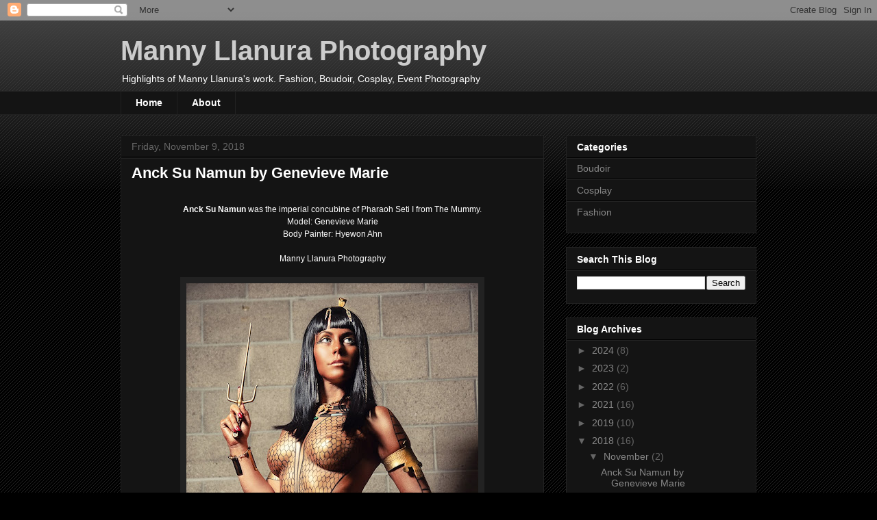

--- FILE ---
content_type: text/html; charset=UTF-8
request_url: https://www.mannyphotography.com/2018/
body_size: 24098
content:
<!DOCTYPE html>
<html class='v2' dir='ltr' lang='en'>
<head>
<link href='https://www.blogger.com/static/v1/widgets/335934321-css_bundle_v2.css' rel='stylesheet' type='text/css'/>
<meta content='width=1100' name='viewport'/>
<meta content='text/html; charset=UTF-8' http-equiv='Content-Type'/>
<meta content='blogger' name='generator'/>
<link href='https://www.mannyphotography.com/favicon.ico' rel='icon' type='image/x-icon'/>
<link href='http://www.mannyphotography.com/2018/' rel='canonical'/>
<link rel="alternate" type="application/atom+xml" title="Manny Llanura Photography - Atom" href="https://www.mannyphotography.com/feeds/posts/default" />
<link rel="alternate" type="application/rss+xml" title="Manny Llanura Photography - RSS" href="https://www.mannyphotography.com/feeds/posts/default?alt=rss" />
<link rel="service.post" type="application/atom+xml" title="Manny Llanura Photography - Atom" href="https://www.blogger.com/feeds/544497751037970780/posts/default" />
<!--Can't find substitution for tag [blog.ieCssRetrofitLinks]-->
<meta content='http://www.mannyphotography.com/2018/' property='og:url'/>
<meta content='Manny Llanura Photography' property='og:title'/>
<meta content='Highlights of Manny Llanura&#39;s work.
Fashion, Boudoir, Cosplay, Event Photography' property='og:description'/>
<title>Manny Llanura Photography: 2018</title>
<style id='page-skin-1' type='text/css'><!--
/*
-----------------------------------------------
Blogger Template Style
Name:     Awesome Inc.
Designer: Tina Chen
URL:      tinachen.org
----------------------------------------------- */
/* Content
----------------------------------------------- */
body {
font: normal normal 13px Arial, Tahoma, Helvetica, FreeSans, sans-serif;
color: #ffffff;
background: #000000 url(https://resources.blogblog.com/blogblog/data/1kt/awesomeinc/body_background_dark.png) repeat fixed top left;
}
html body .content-outer {
min-width: 0;
max-width: 100%;
width: 100%;
}
a:link {
text-decoration: none;
color: #888888;
}
a:visited {
text-decoration: none;
color: #444444;
}
a:hover {
text-decoration: underline;
color: #cccccc;
}
.body-fauxcolumn-outer .cap-top {
position: absolute;
z-index: 1;
height: 276px;
width: 100%;
background: transparent url(https://resources.blogblog.com/blogblog/data/1kt/awesomeinc/body_gradient_dark.png) repeat-x scroll top left;
_background-image: none;
}
/* Columns
----------------------------------------------- */
.content-inner {
padding: 0;
}
.header-inner .section {
margin: 0 16px;
}
.tabs-inner .section {
margin: 0 16px;
}
.main-inner {
padding-top: 30px;
}
.main-inner .column-center-inner,
.main-inner .column-left-inner,
.main-inner .column-right-inner {
padding: 0 5px;
}
*+html body .main-inner .column-center-inner {
margin-top: -30px;
}
#layout .main-inner .column-center-inner {
margin-top: 0;
}
/* Header
----------------------------------------------- */
.header-outer {
margin: 0 0 0 0;
background: transparent none repeat scroll 0 0;
}
.Header h1 {
font: normal bold 40px Arial, Tahoma, Helvetica, FreeSans, sans-serif;
color: #cccccc;
text-shadow: 0 0 -1px #000000;
}
.Header h1 a {
color: #cccccc;
}
.Header .description {
font: normal normal 14px Arial, Tahoma, Helvetica, FreeSans, sans-serif;
color: #ffffff;
}
.header-inner .Header .titlewrapper,
.header-inner .Header .descriptionwrapper {
padding-left: 0;
padding-right: 0;
margin-bottom: 0;
}
.header-inner .Header .titlewrapper {
padding-top: 22px;
}
/* Tabs
----------------------------------------------- */
.tabs-outer {
overflow: hidden;
position: relative;
background: #141414 none repeat scroll 0 0;
}
#layout .tabs-outer {
overflow: visible;
}
.tabs-cap-top, .tabs-cap-bottom {
position: absolute;
width: 100%;
border-top: 1px solid #222222;
}
.tabs-cap-bottom {
bottom: 0;
}
.tabs-inner .widget li a {
display: inline-block;
margin: 0;
padding: .6em 1.5em;
font: normal bold 14px Arial, Tahoma, Helvetica, FreeSans, sans-serif;
color: #ffffff;
border-top: 1px solid #222222;
border-bottom: 1px solid #222222;
border-left: 1px solid #222222;
height: 16px;
line-height: 16px;
}
.tabs-inner .widget li:last-child a {
border-right: 1px solid #222222;
}
.tabs-inner .widget li.selected a, .tabs-inner .widget li a:hover {
background: #444444 none repeat-x scroll 0 -100px;
color: #ffffff;
}
/* Headings
----------------------------------------------- */
h2 {
font: normal bold 14px Arial, Tahoma, Helvetica, FreeSans, sans-serif;
color: #ffffff;
}
/* Widgets
----------------------------------------------- */
.main-inner .section {
margin: 0 27px;
padding: 0;
}
.main-inner .column-left-outer,
.main-inner .column-right-outer {
margin-top: 0;
}
#layout .main-inner .column-left-outer,
#layout .main-inner .column-right-outer {
margin-top: 0;
}
.main-inner .column-left-inner,
.main-inner .column-right-inner {
background: transparent none repeat 0 0;
-moz-box-shadow: 0 0 0 rgba(0, 0, 0, .2);
-webkit-box-shadow: 0 0 0 rgba(0, 0, 0, .2);
-goog-ms-box-shadow: 0 0 0 rgba(0, 0, 0, .2);
box-shadow: 0 0 0 rgba(0, 0, 0, .2);
-moz-border-radius: 0;
-webkit-border-radius: 0;
-goog-ms-border-radius: 0;
border-radius: 0;
}
#layout .main-inner .column-left-inner,
#layout .main-inner .column-right-inner {
margin-top: 0;
}
.sidebar .widget {
font: normal normal 14px Arial, Tahoma, Helvetica, FreeSans, sans-serif;
color: #ffffff;
}
.sidebar .widget a:link {
color: #888888;
}
.sidebar .widget a:visited {
color: #444444;
}
.sidebar .widget a:hover {
color: #cccccc;
}
.sidebar .widget h2 {
text-shadow: 0 0 -1px #000000;
}
.main-inner .widget {
background-color: #141414;
border: 1px solid #222222;
padding: 0 15px 15px;
margin: 20px -16px;
-moz-box-shadow: 0 0 0 rgba(0, 0, 0, .2);
-webkit-box-shadow: 0 0 0 rgba(0, 0, 0, .2);
-goog-ms-box-shadow: 0 0 0 rgba(0, 0, 0, .2);
box-shadow: 0 0 0 rgba(0, 0, 0, .2);
-moz-border-radius: 0;
-webkit-border-radius: 0;
-goog-ms-border-radius: 0;
border-radius: 0;
}
.main-inner .widget h2 {
margin: 0 -15px;
padding: .6em 15px .5em;
border-bottom: 1px solid #000000;
}
.footer-inner .widget h2 {
padding: 0 0 .4em;
border-bottom: 1px solid #000000;
}
.main-inner .widget h2 + div, .footer-inner .widget h2 + div {
border-top: 1px solid #222222;
padding-top: 8px;
}
.main-inner .widget .widget-content {
margin: 0 -15px;
padding: 7px 15px 0;
}
.main-inner .widget ul, .main-inner .widget #ArchiveList ul.flat {
margin: -8px -15px 0;
padding: 0;
list-style: none;
}
.main-inner .widget #ArchiveList {
margin: -8px 0 0;
}
.main-inner .widget ul li, .main-inner .widget #ArchiveList ul.flat li {
padding: .5em 15px;
text-indent: 0;
color: #666666;
border-top: 1px solid #222222;
border-bottom: 1px solid #000000;
}
.main-inner .widget #ArchiveList ul li {
padding-top: .25em;
padding-bottom: .25em;
}
.main-inner .widget ul li:first-child, .main-inner .widget #ArchiveList ul.flat li:first-child {
border-top: none;
}
.main-inner .widget ul li:last-child, .main-inner .widget #ArchiveList ul.flat li:last-child {
border-bottom: none;
}
.post-body {
position: relative;
}
.main-inner .widget .post-body ul {
padding: 0 2.5em;
margin: .5em 0;
list-style: disc;
}
.main-inner .widget .post-body ul li {
padding: 0.25em 0;
margin-bottom: .25em;
color: #ffffff;
border: none;
}
.footer-inner .widget ul {
padding: 0;
list-style: none;
}
.widget .zippy {
color: #666666;
}
/* Posts
----------------------------------------------- */
body .main-inner .Blog {
padding: 0;
margin-bottom: 1em;
background-color: transparent;
border: none;
-moz-box-shadow: 0 0 0 rgba(0, 0, 0, 0);
-webkit-box-shadow: 0 0 0 rgba(0, 0, 0, 0);
-goog-ms-box-shadow: 0 0 0 rgba(0, 0, 0, 0);
box-shadow: 0 0 0 rgba(0, 0, 0, 0);
}
.main-inner .section:last-child .Blog:last-child {
padding: 0;
margin-bottom: 1em;
}
.main-inner .widget h2.date-header {
margin: 0 -15px 1px;
padding: 0 0 0 0;
font: normal normal 14px Arial, Tahoma, Helvetica, FreeSans, sans-serif;
color: #666666;
background: transparent none no-repeat scroll top left;
border-top: 0 solid #222222;
border-bottom: 1px solid #000000;
-moz-border-radius-topleft: 0;
-moz-border-radius-topright: 0;
-webkit-border-top-left-radius: 0;
-webkit-border-top-right-radius: 0;
border-top-left-radius: 0;
border-top-right-radius: 0;
position: static;
bottom: 100%;
right: 15px;
text-shadow: 0 0 -1px #000000;
}
.main-inner .widget h2.date-header span {
font: normal normal 14px Arial, Tahoma, Helvetica, FreeSans, sans-serif;
display: block;
padding: .5em 15px;
border-left: 0 solid #222222;
border-right: 0 solid #222222;
}
.date-outer {
position: relative;
margin: 30px 0 20px;
padding: 0 15px;
background-color: #141414;
border: 1px solid #222222;
-moz-box-shadow: 0 0 0 rgba(0, 0, 0, .2);
-webkit-box-shadow: 0 0 0 rgba(0, 0, 0, .2);
-goog-ms-box-shadow: 0 0 0 rgba(0, 0, 0, .2);
box-shadow: 0 0 0 rgba(0, 0, 0, .2);
-moz-border-radius: 0;
-webkit-border-radius: 0;
-goog-ms-border-radius: 0;
border-radius: 0;
}
.date-outer:first-child {
margin-top: 0;
}
.date-outer:last-child {
margin-bottom: 20px;
-moz-border-radius-bottomleft: 0;
-moz-border-radius-bottomright: 0;
-webkit-border-bottom-left-radius: 0;
-webkit-border-bottom-right-radius: 0;
-goog-ms-border-bottom-left-radius: 0;
-goog-ms-border-bottom-right-radius: 0;
border-bottom-left-radius: 0;
border-bottom-right-radius: 0;
}
.date-posts {
margin: 0 -15px;
padding: 0 15px;
clear: both;
}
.post-outer, .inline-ad {
border-top: 1px solid #222222;
margin: 0 -15px;
padding: 15px 15px;
}
.post-outer {
padding-bottom: 10px;
}
.post-outer:first-child {
padding-top: 0;
border-top: none;
}
.post-outer:last-child, .inline-ad:last-child {
border-bottom: none;
}
.post-body {
position: relative;
}
.post-body img {
padding: 8px;
background: #222222;
border: 1px solid transparent;
-moz-box-shadow: 0 0 0 rgba(0, 0, 0, .2);
-webkit-box-shadow: 0 0 0 rgba(0, 0, 0, .2);
box-shadow: 0 0 0 rgba(0, 0, 0, .2);
-moz-border-radius: 0;
-webkit-border-radius: 0;
border-radius: 0;
}
h3.post-title, h4 {
font: normal bold 22px Arial, Tahoma, Helvetica, FreeSans, sans-serif;
color: #ffffff;
}
h3.post-title a {
font: normal bold 22px Arial, Tahoma, Helvetica, FreeSans, sans-serif;
color: #ffffff;
}
h3.post-title a:hover {
color: #cccccc;
text-decoration: underline;
}
.post-header {
margin: 0 0 1em;
}
.post-body {
line-height: 1.4;
}
.post-outer h2 {
color: #ffffff;
}
.post-footer {
margin: 1.5em 0 0;
}
#blog-pager {
padding: 15px;
font-size: 120%;
background-color: #141414;
border: 1px solid #222222;
-moz-box-shadow: 0 0 0 rgba(0, 0, 0, .2);
-webkit-box-shadow: 0 0 0 rgba(0, 0, 0, .2);
-goog-ms-box-shadow: 0 0 0 rgba(0, 0, 0, .2);
box-shadow: 0 0 0 rgba(0, 0, 0, .2);
-moz-border-radius: 0;
-webkit-border-radius: 0;
-goog-ms-border-radius: 0;
border-radius: 0;
-moz-border-radius-topleft: 0;
-moz-border-radius-topright: 0;
-webkit-border-top-left-radius: 0;
-webkit-border-top-right-radius: 0;
-goog-ms-border-top-left-radius: 0;
-goog-ms-border-top-right-radius: 0;
border-top-left-radius: 0;
border-top-right-radius-topright: 0;
margin-top: 1em;
}
.blog-feeds, .post-feeds {
margin: 1em 0;
text-align: center;
color: #ffffff;
}
.blog-feeds a, .post-feeds a {
color: #888888;
}
.blog-feeds a:visited, .post-feeds a:visited {
color: #444444;
}
.blog-feeds a:hover, .post-feeds a:hover {
color: #cccccc;
}
.post-outer .comments {
margin-top: 2em;
}
/* Comments
----------------------------------------------- */
.comments .comments-content .icon.blog-author {
background-repeat: no-repeat;
background-image: url([data-uri]);
}
.comments .comments-content .loadmore a {
border-top: 1px solid #222222;
border-bottom: 1px solid #222222;
}
.comments .continue {
border-top: 2px solid #222222;
}
/* Footer
----------------------------------------------- */
.footer-outer {
margin: -0 0 -1px;
padding: 0 0 0;
color: #ffffff;
overflow: hidden;
}
.footer-fauxborder-left {
border-top: 1px solid #222222;
background: #141414 none repeat scroll 0 0;
-moz-box-shadow: 0 0 0 rgba(0, 0, 0, .2);
-webkit-box-shadow: 0 0 0 rgba(0, 0, 0, .2);
-goog-ms-box-shadow: 0 0 0 rgba(0, 0, 0, .2);
box-shadow: 0 0 0 rgba(0, 0, 0, .2);
margin: 0 -0;
}
/* Mobile
----------------------------------------------- */
body.mobile {
background-size: auto;
}
.mobile .body-fauxcolumn-outer {
background: transparent none repeat scroll top left;
}
*+html body.mobile .main-inner .column-center-inner {
margin-top: 0;
}
.mobile .main-inner .widget {
padding: 0 0 15px;
}
.mobile .main-inner .widget h2 + div,
.mobile .footer-inner .widget h2 + div {
border-top: none;
padding-top: 0;
}
.mobile .footer-inner .widget h2 {
padding: 0.5em 0;
border-bottom: none;
}
.mobile .main-inner .widget .widget-content {
margin: 0;
padding: 7px 0 0;
}
.mobile .main-inner .widget ul,
.mobile .main-inner .widget #ArchiveList ul.flat {
margin: 0 -15px 0;
}
.mobile .main-inner .widget h2.date-header {
right: 0;
}
.mobile .date-header span {
padding: 0.4em 0;
}
.mobile .date-outer:first-child {
margin-bottom: 0;
border: 1px solid #222222;
-moz-border-radius-topleft: 0;
-moz-border-radius-topright: 0;
-webkit-border-top-left-radius: 0;
-webkit-border-top-right-radius: 0;
-goog-ms-border-top-left-radius: 0;
-goog-ms-border-top-right-radius: 0;
border-top-left-radius: 0;
border-top-right-radius: 0;
}
.mobile .date-outer {
border-color: #222222;
border-width: 0 1px 1px;
}
.mobile .date-outer:last-child {
margin-bottom: 0;
}
.mobile .main-inner {
padding: 0;
}
.mobile .header-inner .section {
margin: 0;
}
.mobile .post-outer, .mobile .inline-ad {
padding: 5px 0;
}
.mobile .tabs-inner .section {
margin: 0 10px;
}
.mobile .main-inner .widget h2 {
margin: 0;
padding: 0;
}
.mobile .main-inner .widget h2.date-header span {
padding: 0;
}
.mobile .main-inner .widget .widget-content {
margin: 0;
padding: 7px 0 0;
}
.mobile #blog-pager {
border: 1px solid transparent;
background: #141414 none repeat scroll 0 0;
}
.mobile .main-inner .column-left-inner,
.mobile .main-inner .column-right-inner {
background: transparent none repeat 0 0;
-moz-box-shadow: none;
-webkit-box-shadow: none;
-goog-ms-box-shadow: none;
box-shadow: none;
}
.mobile .date-posts {
margin: 0;
padding: 0;
}
.mobile .footer-fauxborder-left {
margin: 0;
border-top: inherit;
}
.mobile .main-inner .section:last-child .Blog:last-child {
margin-bottom: 0;
}
.mobile-index-contents {
color: #ffffff;
}
.mobile .mobile-link-button {
background: #888888 none repeat scroll 0 0;
}
.mobile-link-button a:link, .mobile-link-button a:visited {
color: #ffffff;
}
.mobile .tabs-inner .PageList .widget-content {
background: transparent;
border-top: 1px solid;
border-color: #222222;
color: #ffffff;
}
.mobile .tabs-inner .PageList .widget-content .pagelist-arrow {
border-left: 1px solid #222222;
}

--></style>
<style id='template-skin-1' type='text/css'><!--
body {
min-width: 960px;
}
.content-outer, .content-fauxcolumn-outer, .region-inner {
min-width: 960px;
max-width: 960px;
_width: 960px;
}
.main-inner .columns {
padding-left: 0;
padding-right: 310px;
}
.main-inner .fauxcolumn-center-outer {
left: 0;
right: 310px;
/* IE6 does not respect left and right together */
_width: expression(this.parentNode.offsetWidth -
parseInt("0") -
parseInt("310px") + 'px');
}
.main-inner .fauxcolumn-left-outer {
width: 0;
}
.main-inner .fauxcolumn-right-outer {
width: 310px;
}
.main-inner .column-left-outer {
width: 0;
right: 100%;
margin-left: -0;
}
.main-inner .column-right-outer {
width: 310px;
margin-right: -310px;
}
#layout {
min-width: 0;
}
#layout .content-outer {
min-width: 0;
width: 800px;
}
#layout .region-inner {
min-width: 0;
width: auto;
}
body#layout div.add_widget {
padding: 8px;
}
body#layout div.add_widget a {
margin-left: 32px;
}
--></style>
<link href='https://www.blogger.com/dyn-css/authorization.css?targetBlogID=544497751037970780&amp;zx=c4c3352c-7de1-4301-b6a7-5a894ae25e60' media='none' onload='if(media!=&#39;all&#39;)media=&#39;all&#39;' rel='stylesheet'/><noscript><link href='https://www.blogger.com/dyn-css/authorization.css?targetBlogID=544497751037970780&amp;zx=c4c3352c-7de1-4301-b6a7-5a894ae25e60' rel='stylesheet'/></noscript>
<meta name='google-adsense-platform-account' content='ca-host-pub-1556223355139109'/>
<meta name='google-adsense-platform-domain' content='blogspot.com'/>

<!-- data-ad-client=ca-pub-8519553034514783 -->

</head>
<body class='loading variant-dark'>
<div class='navbar section' id='navbar' name='Navbar'><div class='widget Navbar' data-version='1' id='Navbar1'><script type="text/javascript">
    function setAttributeOnload(object, attribute, val) {
      if(window.addEventListener) {
        window.addEventListener('load',
          function(){ object[attribute] = val; }, false);
      } else {
        window.attachEvent('onload', function(){ object[attribute] = val; });
      }
    }
  </script>
<div id="navbar-iframe-container"></div>
<script type="text/javascript" src="https://apis.google.com/js/platform.js"></script>
<script type="text/javascript">
      gapi.load("gapi.iframes:gapi.iframes.style.bubble", function() {
        if (gapi.iframes && gapi.iframes.getContext) {
          gapi.iframes.getContext().openChild({
              url: 'https://www.blogger.com/navbar/544497751037970780?origin\x3dhttps://www.mannyphotography.com',
              where: document.getElementById("navbar-iframe-container"),
              id: "navbar-iframe"
          });
        }
      });
    </script><script type="text/javascript">
(function() {
var script = document.createElement('script');
script.type = 'text/javascript';
script.src = '//pagead2.googlesyndication.com/pagead/js/google_top_exp.js';
var head = document.getElementsByTagName('head')[0];
if (head) {
head.appendChild(script);
}})();
</script>
</div></div>
<div class='body-fauxcolumns'>
<div class='fauxcolumn-outer body-fauxcolumn-outer'>
<div class='cap-top'>
<div class='cap-left'></div>
<div class='cap-right'></div>
</div>
<div class='fauxborder-left'>
<div class='fauxborder-right'></div>
<div class='fauxcolumn-inner'>
</div>
</div>
<div class='cap-bottom'>
<div class='cap-left'></div>
<div class='cap-right'></div>
</div>
</div>
</div>
<div class='content'>
<div class='content-fauxcolumns'>
<div class='fauxcolumn-outer content-fauxcolumn-outer'>
<div class='cap-top'>
<div class='cap-left'></div>
<div class='cap-right'></div>
</div>
<div class='fauxborder-left'>
<div class='fauxborder-right'></div>
<div class='fauxcolumn-inner'>
</div>
</div>
<div class='cap-bottom'>
<div class='cap-left'></div>
<div class='cap-right'></div>
</div>
</div>
</div>
<div class='content-outer'>
<div class='content-cap-top cap-top'>
<div class='cap-left'></div>
<div class='cap-right'></div>
</div>
<div class='fauxborder-left content-fauxborder-left'>
<div class='fauxborder-right content-fauxborder-right'></div>
<div class='content-inner'>
<header>
<div class='header-outer'>
<div class='header-cap-top cap-top'>
<div class='cap-left'></div>
<div class='cap-right'></div>
</div>
<div class='fauxborder-left header-fauxborder-left'>
<div class='fauxborder-right header-fauxborder-right'></div>
<div class='region-inner header-inner'>
<div class='header section' id='header' name='Header'><div class='widget Header' data-version='1' id='Header1'>
<div id='header-inner'>
<div class='titlewrapper'>
<h1 class='title'>
<a href='https://www.mannyphotography.com/'>
Manny Llanura Photography
</a>
</h1>
</div>
<div class='descriptionwrapper'>
<p class='description'><span>Highlights of Manny Llanura's work.
Fashion, Boudoir, Cosplay, Event Photography</span></p>
</div>
</div>
</div></div>
</div>
</div>
<div class='header-cap-bottom cap-bottom'>
<div class='cap-left'></div>
<div class='cap-right'></div>
</div>
</div>
</header>
<div class='tabs-outer'>
<div class='tabs-cap-top cap-top'>
<div class='cap-left'></div>
<div class='cap-right'></div>
</div>
<div class='fauxborder-left tabs-fauxborder-left'>
<div class='fauxborder-right tabs-fauxborder-right'></div>
<div class='region-inner tabs-inner'>
<div class='tabs section' id='crosscol' name='Cross-Column'><div class='widget PageList' data-version='1' id='PageList1'>
<h2>Pages</h2>
<div class='widget-content'>
<ul>
<li>
<a href='https://www.mannyphotography.com/'>Home</a>
</li>
<li>
<a href='https://www.mannyphotography.com/p/about.html'>About</a>
</li>
</ul>
<div class='clear'></div>
</div>
</div></div>
<div class='tabs no-items section' id='crosscol-overflow' name='Cross-Column 2'></div>
</div>
</div>
<div class='tabs-cap-bottom cap-bottom'>
<div class='cap-left'></div>
<div class='cap-right'></div>
</div>
</div>
<div class='main-outer'>
<div class='main-cap-top cap-top'>
<div class='cap-left'></div>
<div class='cap-right'></div>
</div>
<div class='fauxborder-left main-fauxborder-left'>
<div class='fauxborder-right main-fauxborder-right'></div>
<div class='region-inner main-inner'>
<div class='columns fauxcolumns'>
<div class='fauxcolumn-outer fauxcolumn-center-outer'>
<div class='cap-top'>
<div class='cap-left'></div>
<div class='cap-right'></div>
</div>
<div class='fauxborder-left'>
<div class='fauxborder-right'></div>
<div class='fauxcolumn-inner'>
</div>
</div>
<div class='cap-bottom'>
<div class='cap-left'></div>
<div class='cap-right'></div>
</div>
</div>
<div class='fauxcolumn-outer fauxcolumn-left-outer'>
<div class='cap-top'>
<div class='cap-left'></div>
<div class='cap-right'></div>
</div>
<div class='fauxborder-left'>
<div class='fauxborder-right'></div>
<div class='fauxcolumn-inner'>
</div>
</div>
<div class='cap-bottom'>
<div class='cap-left'></div>
<div class='cap-right'></div>
</div>
</div>
<div class='fauxcolumn-outer fauxcolumn-right-outer'>
<div class='cap-top'>
<div class='cap-left'></div>
<div class='cap-right'></div>
</div>
<div class='fauxborder-left'>
<div class='fauxborder-right'></div>
<div class='fauxcolumn-inner'>
</div>
</div>
<div class='cap-bottom'>
<div class='cap-left'></div>
<div class='cap-right'></div>
</div>
</div>
<!-- corrects IE6 width calculation -->
<div class='columns-inner'>
<div class='column-center-outer'>
<div class='column-center-inner'>
<div class='main section' id='main' name='Main'><div class='widget Blog' data-version='1' id='Blog1'>
<div class='blog-posts hfeed'>

          <div class="date-outer">
        
<h2 class='date-header'><span>Friday, November 9, 2018</span></h2>

          <div class="date-posts">
        
<div class='post-outer'>
<div class='post hentry uncustomized-post-template' itemprop='blogPost' itemscope='itemscope' itemtype='http://schema.org/BlogPosting'>
<meta content='https://blogger.googleusercontent.com/img/b/R29vZ2xl/AVvXsEierJR3aYWk1YFHa82g8A0t5m1IJpFkRtUHjUOcpW_MxPaqsT0KjIGk6VrxO13ATP4jsRH7wjUQv-KHlhS2F-3rhnfyeheag-HibebNLLEQ9rs9YcxArgDZJN-oaf-6VKT4tNmTllE/s640/Genevieve-4478o.jpg' itemprop='image_url'/>
<meta content='544497751037970780' itemprop='blogId'/>
<meta content='634961679297592947' itemprop='postId'/>
<a name='634961679297592947'></a>
<h3 class='post-title entry-title' itemprop='name'>
<a href='https://www.mannyphotography.com/2018/11/anck-su-namun.html'>Anck Su Namun by Genevieve Marie</a>
</h3>
<div class='post-header'>
<div class='post-header-line-1'></div>
</div>
<div class='post-body entry-content' id='post-body-634961679297592947' itemprop='description articleBody'>
<div style="text-align: center;">
<span style="font-family: &quot;verdana&quot; , sans-serif;"><span style="font-size: 12px;"><b><br /></b></span></span></div>
<div style="text-align: center;">
<span style="font-family: &quot;verdana&quot; , sans-serif;"><span style="font-size: 12px;"><b>Anck Su Namun </b>was the imperial concubine of Pharaoh Seti I from The Mummy.</span></span></div>
<div style="text-align: center;">
<span style="font-family: &quot;verdana&quot; , sans-serif;"><span style="font-size: 12px;">Model: Genevieve Marie</span></span></div>
<div style="text-align: center;">
<span style="font-family: &quot;verdana&quot; , sans-serif;"><span style="font-size: 12px;">Body Painter: Hyewon Ahn</span></span></div>
<span style="font-family: &quot;verdana&quot; , sans-serif;"><span style="background-color: #dae5d6; font-size: 12px;"></span></span><br />
<div style="text-align: center;">
<span style="font-family: &quot;verdana&quot; , sans-serif;"><span style="font-size: 12px;">Manny Llanura Photography</span></span></div>
<div style="text-align: center;">
<span style="font-family: &quot;verdana&quot; , sans-serif;"><span style="font-size: 12px;"><br /></span></span></div>
<div class="separator" style="clear: both; text-align: center;">
<a href="https://blogger.googleusercontent.com/img/b/R29vZ2xl/AVvXsEierJR3aYWk1YFHa82g8A0t5m1IJpFkRtUHjUOcpW_MxPaqsT0KjIGk6VrxO13ATP4jsRH7wjUQv-KHlhS2F-3rhnfyeheag-HibebNLLEQ9rs9YcxArgDZJN-oaf-6VKT4tNmTllE/s1600/Genevieve-4478o.jpg" imageanchor="1" style="margin-left: 1em; margin-right: 1em;"><img border="0" data-original-height="1600" data-original-width="1067" height="640" src="https://blogger.googleusercontent.com/img/b/R29vZ2xl/AVvXsEierJR3aYWk1YFHa82g8A0t5m1IJpFkRtUHjUOcpW_MxPaqsT0KjIGk6VrxO13ATP4jsRH7wjUQv-KHlhS2F-3rhnfyeheag-HibebNLLEQ9rs9YcxArgDZJN-oaf-6VKT4tNmTllE/s640/Genevieve-4478o.jpg" width="426" /></a></div>
<div style="text-align: center;">
<span style="font-family: &quot;verdana&quot; , sans-serif;"><span style="font-size: 12px;"><br /></span></span></div>
<div style='clear: both;'></div>
</div>
<div class='post-footer'>
<div class='post-footer-line post-footer-line-1'>
<span class='post-author vcard'>
Posted by
<span class='fn' itemprop='author' itemscope='itemscope' itemtype='http://schema.org/Person'>
<meta content='https://www.blogger.com/profile/04428876600843206343' itemprop='url'/>
<a class='g-profile' href='https://www.blogger.com/profile/04428876600843206343' rel='author' title='author profile'>
<span itemprop='name'>Manny Llanura Photography</span>
</a>
</span>
</span>
<span class='post-timestamp'>
at
<meta content='http://www.mannyphotography.com/2018/11/anck-su-namun.html' itemprop='url'/>
<a class='timestamp-link' href='https://www.mannyphotography.com/2018/11/anck-su-namun.html' rel='bookmark' title='permanent link'><abbr class='published' itemprop='datePublished' title='2018-11-09T11:29:00-08:00'>11:29&#8239;AM</abbr></a>
</span>
<span class='post-comment-link'>
</span>
<span class='post-icons'>
<span class='item-control blog-admin pid-1080683728'>
<a href='https://www.blogger.com/post-edit.g?blogID=544497751037970780&postID=634961679297592947&from=pencil' title='Edit Post'>
<img alt='' class='icon-action' height='18' src='https://resources.blogblog.com/img/icon18_edit_allbkg.gif' width='18'/>
</a>
</span>
</span>
<div class='post-share-buttons goog-inline-block'>
<a class='goog-inline-block share-button sb-email' href='https://www.blogger.com/share-post.g?blogID=544497751037970780&postID=634961679297592947&target=email' target='_blank' title='Email This'><span class='share-button-link-text'>Email This</span></a><a class='goog-inline-block share-button sb-blog' href='https://www.blogger.com/share-post.g?blogID=544497751037970780&postID=634961679297592947&target=blog' onclick='window.open(this.href, "_blank", "height=270,width=475"); return false;' target='_blank' title='BlogThis!'><span class='share-button-link-text'>BlogThis!</span></a><a class='goog-inline-block share-button sb-twitter' href='https://www.blogger.com/share-post.g?blogID=544497751037970780&postID=634961679297592947&target=twitter' target='_blank' title='Share to X'><span class='share-button-link-text'>Share to X</span></a><a class='goog-inline-block share-button sb-facebook' href='https://www.blogger.com/share-post.g?blogID=544497751037970780&postID=634961679297592947&target=facebook' onclick='window.open(this.href, "_blank", "height=430,width=640"); return false;' target='_blank' title='Share to Facebook'><span class='share-button-link-text'>Share to Facebook</span></a><a class='goog-inline-block share-button sb-pinterest' href='https://www.blogger.com/share-post.g?blogID=544497751037970780&postID=634961679297592947&target=pinterest' target='_blank' title='Share to Pinterest'><span class='share-button-link-text'>Share to Pinterest</span></a>
</div>
</div>
<div class='post-footer-line post-footer-line-2'>
<span class='post-labels'>
Labels:
<a href='https://www.mannyphotography.com/search/label/Cosplay' rel='tag'>Cosplay</a>
</span>
</div>
<div class='post-footer-line post-footer-line-3'>
<span class='post-location'>
Location:
<a href='https://maps.google.com/maps?q=1201+S+Figueroa+St,+Los+Angeles,+CA+90015,+USA@34.0403207,-118.26956239999998&z=10' target='_blank'>1201 S Figueroa St, Los Angeles, CA 90015, USA</a>
</span>
</div>
</div>
</div>
</div>

          </div></div>
        

          <div class="date-outer">
        
<h2 class='date-header'><span>Saturday, November 3, 2018</span></h2>

          <div class="date-posts">
        
<div class='post-outer'>
<div class='post hentry uncustomized-post-template' itemprop='blogPost' itemscope='itemscope' itemtype='http://schema.org/BlogPosting'>
<meta content='https://blogger.googleusercontent.com/img/b/R29vZ2xl/AVvXsEie2vcj-5SGS3w2OiKoQ8dubhZKakcTHwxh6kIJCLE2KjcDo7JjNbOHFqmqKJkRpiv_lGCxPoizhyF3r__8OO4rodyBVk-UDzhBeMYHDw9Jhyphenhyphen7lMD91Fp_hNcsP9b8ZDjkBydZjHGc/s640/LAFWSS19-2082.jpg' itemprop='image_url'/>
<meta content='544497751037970780' itemprop='blogId'/>
<meta content='3075865584781258039' itemprop='postId'/>
<a name='3075865584781258039'></a>
<h3 class='post-title entry-title' itemprop='name'>
<a href='https://www.mannyphotography.com/2018/11/lafw-ss19-bohemian-society-runway.html'>LAFW SS/19 Bohemian Society Runway</a>
</h3>
<div class='post-header'>
<div class='post-header-line-1'></div>
</div>
<div class='post-body entry-content' id='post-body-3075865584781258039' itemprop='description articleBody'>
<div class="separator" style="clear: both; text-align: center;">
<a href="https://blogger.googleusercontent.com/img/b/R29vZ2xl/AVvXsEie2vcj-5SGS3w2OiKoQ8dubhZKakcTHwxh6kIJCLE2KjcDo7JjNbOHFqmqKJkRpiv_lGCxPoizhyF3r__8OO4rodyBVk-UDzhBeMYHDw9Jhyphenhyphen7lMD91Fp_hNcsP9b8ZDjkBydZjHGc/s1600/LAFWSS19-2082.jpg" imageanchor="1" style="margin-left: 1em; margin-right: 1em;"><img border="0" data-original-height="1600" data-original-width="1067" height="640" src="https://blogger.googleusercontent.com/img/b/R29vZ2xl/AVvXsEie2vcj-5SGS3w2OiKoQ8dubhZKakcTHwxh6kIJCLE2KjcDo7JjNbOHFqmqKJkRpiv_lGCxPoizhyF3r__8OO4rodyBVk-UDzhBeMYHDw9Jhyphenhyphen7lMD91Fp_hNcsP9b8ZDjkBydZjHGc/s640/LAFWSS19-2082.jpg" width="425" /></a></div>
<br />
<div class="separator" style="clear: both; text-align: center;">
<a href="https://blogger.googleusercontent.com/img/b/R29vZ2xl/AVvXsEg_iKnz1DDBeLrZ92GWk0VfJFAloAog-5e0eEMKB1JC3k2FwSqkV4BEdtFpOePxSjnF-k7naVAz0P9UHdXjFmymLOKKXMLDzc6Um3aGhkSDXZ79qDMK8yDq23igPZ6DaJbWJyd03Ik/s1600/LAFWSS19-2115.jpg" imageanchor="1" style="margin-left: 1em; margin-right: 1em;"><img border="0" data-original-height="1600" data-original-width="1067" height="640" src="https://blogger.googleusercontent.com/img/b/R29vZ2xl/AVvXsEg_iKnz1DDBeLrZ92GWk0VfJFAloAog-5e0eEMKB1JC3k2FwSqkV4BEdtFpOePxSjnF-k7naVAz0P9UHdXjFmymLOKKXMLDzc6Um3aGhkSDXZ79qDMK8yDq23igPZ6DaJbWJyd03Ik/s640/LAFWSS19-2115.jpg" width="426" /></a></div>
<br />
<div class="separator" style="clear: both; text-align: center;">
<a href="https://blogger.googleusercontent.com/img/b/R29vZ2xl/AVvXsEgqsTZPGagg0xfFy1mIjYY1vXKwcCFcE6UHYS3Qo3q21_ro9l75NavQ1F_wg7RLFNDflMITkHkInO1PVr-8hXXRSfSBbo-ndeM0f6h9gI2A55fheT_ahX_SzVPOZ4tgFfMp4rJQILE/s1600/LAFWSS19-2151.jpg" imageanchor="1" style="margin-left: 1em; margin-right: 1em;"><img border="0" data-original-height="1600" data-original-width="1067" height="640" src="https://blogger.googleusercontent.com/img/b/R29vZ2xl/AVvXsEgqsTZPGagg0xfFy1mIjYY1vXKwcCFcE6UHYS3Qo3q21_ro9l75NavQ1F_wg7RLFNDflMITkHkInO1PVr-8hXXRSfSBbo-ndeM0f6h9gI2A55fheT_ahX_SzVPOZ4tgFfMp4rJQILE/s640/LAFWSS19-2151.jpg" width="426" /></a></div>
<br />
<div class="separator" style="clear: both; text-align: center;">
<a href="https://blogger.googleusercontent.com/img/b/R29vZ2xl/AVvXsEhdJUzmwmm-8MEQ68_kxdmRS3Jr3c3atGnweG0pFGzpeWsrSqWaF3hAfmLCh2_30pAajJV7WRmpiNHNu-ye_qzAuNE5rSRPH_tTNAPcW-6gBu5REV64fXjYvUhHQfGRNjv3DcnxZew/s1600/LAFWSS19-2183.jpg" imageanchor="1" style="margin-left: 1em; margin-right: 1em;"><img border="0" data-original-height="1600" data-original-width="1067" height="640" src="https://blogger.googleusercontent.com/img/b/R29vZ2xl/AVvXsEhdJUzmwmm-8MEQ68_kxdmRS3Jr3c3atGnweG0pFGzpeWsrSqWaF3hAfmLCh2_30pAajJV7WRmpiNHNu-ye_qzAuNE5rSRPH_tTNAPcW-6gBu5REV64fXjYvUhHQfGRNjv3DcnxZew/s640/LAFWSS19-2183.jpg" width="426" /></a></div>
<br />
<div class="separator" style="clear: both; text-align: center;">
<a href="https://blogger.googleusercontent.com/img/b/R29vZ2xl/AVvXsEhziXIU3kqa2FDoKlsRkac9UncZA-CYVfBmfsU-Ut6LPnOX7bKH1uOueZcLFy0krDR3WPKFHcdjR9n7zukXd_9mmdshADa4PyRAugInHILSb1hNlwGgriYk7ap52hGbMXCS2oYIqYE/s1600/LAFWSS19-2234.jpg" imageanchor="1" style="margin-left: 1em; margin-right: 1em;"><img border="0" data-original-height="1600" data-original-width="1067" height="640" src="https://blogger.googleusercontent.com/img/b/R29vZ2xl/AVvXsEhziXIU3kqa2FDoKlsRkac9UncZA-CYVfBmfsU-Ut6LPnOX7bKH1uOueZcLFy0krDR3WPKFHcdjR9n7zukXd_9mmdshADa4PyRAugInHILSb1hNlwGgriYk7ap52hGbMXCS2oYIqYE/s640/LAFWSS19-2234.jpg" width="426" /></a></div>
<br />
<div class="separator" style="clear: both; text-align: center;">
<a href="https://blogger.googleusercontent.com/img/b/R29vZ2xl/AVvXsEi0Dli0zka4PSAHj5xKqVcF-VNo-7Wngr2XOcBzpJ0uvxrzDTyW61KfvomgbQMDo6-Szwm5M060DKtfs8LQMd81uB-obJwQ1mguUTOh_x3GOk1k_fpJMGGzMz3KFDuFd6xA4Gahqe0/s1600/LAFWSS19-2294.jpg" imageanchor="1" style="margin-left: 1em; margin-right: 1em;"><img border="0" data-original-height="1600" data-original-width="1067" height="640" src="https://blogger.googleusercontent.com/img/b/R29vZ2xl/AVvXsEi0Dli0zka4PSAHj5xKqVcF-VNo-7Wngr2XOcBzpJ0uvxrzDTyW61KfvomgbQMDo6-Szwm5M060DKtfs8LQMd81uB-obJwQ1mguUTOh_x3GOk1k_fpJMGGzMz3KFDuFd6xA4Gahqe0/s640/LAFWSS19-2294.jpg" width="426" /></a></div>
<br />
<div class="separator" style="clear: both; text-align: center;">
<a href="https://blogger.googleusercontent.com/img/b/R29vZ2xl/AVvXsEjxHrV8C47Ce8BA6SgIAeciBYCIo7NC3A8zW_yI9QCOfftJJv9QrVkF1NsVtmCPjATeyqSx9pxLKGD5MsK5plKpI7m0nueClKJcBnk0maj0u73wdhgIYuk647-JDtKrJ0FRlES42r4/s1600/LAFWSS19-2322.jpg" imageanchor="1" style="margin-left: 1em; margin-right: 1em;"><img border="0" data-original-height="1600" data-original-width="1067" height="640" src="https://blogger.googleusercontent.com/img/b/R29vZ2xl/AVvXsEjxHrV8C47Ce8BA6SgIAeciBYCIo7NC3A8zW_yI9QCOfftJJv9QrVkF1NsVtmCPjATeyqSx9pxLKGD5MsK5plKpI7m0nueClKJcBnk0maj0u73wdhgIYuk647-JDtKrJ0FRlES42r4/s640/LAFWSS19-2322.jpg" width="426" /></a></div>
<br />
<div class="separator" style="clear: both; text-align: center;">
<a href="https://blogger.googleusercontent.com/img/b/R29vZ2xl/AVvXsEgD3Tm53uHdDUcVxGDrI8vneZBTUmEk4R7NwpRPbk0_hyphenhyphen75R0wSLfuoiy82__T6M0mv6RJ1ALxHRdLNH9XDBee5dYNP2INO9CVrkYpy5nodojUly7XYzeTclrz91MsvkRHs1S8ltKM/s1600/LAFWSS19-2353.jpg" imageanchor="1" style="margin-left: 1em; margin-right: 1em;"><img border="0" data-original-height="1600" data-original-width="1067" height="640" src="https://blogger.googleusercontent.com/img/b/R29vZ2xl/AVvXsEgD3Tm53uHdDUcVxGDrI8vneZBTUmEk4R7NwpRPbk0_hyphenhyphen75R0wSLfuoiy82__T6M0mv6RJ1ALxHRdLNH9XDBee5dYNP2INO9CVrkYpy5nodojUly7XYzeTclrz91MsvkRHs1S8ltKM/s640/LAFWSS19-2353.jpg" width="426" /></a></div>
<br />
<div class="separator" style="clear: both; text-align: center;">
<a href="https://blogger.googleusercontent.com/img/b/R29vZ2xl/AVvXsEhUu9jAFa_K6X_TrOuxZMwUyBnikUn5cdO2e0soSgvl_dZ8Df4YnVuFirwQcJTnvqMIu29-0zPZSoAYeqdzExxM2mZD3UYJ2ODy7grE6k1w5FJl6px5HrbW6YgqSSLaO9yuDLqhkCE/s1600/LAFWSS19-2398.jpg" imageanchor="1" style="margin-left: 1em; margin-right: 1em;"><img border="0" data-original-height="1600" data-original-width="1067" height="640" src="https://blogger.googleusercontent.com/img/b/R29vZ2xl/AVvXsEhUu9jAFa_K6X_TrOuxZMwUyBnikUn5cdO2e0soSgvl_dZ8Df4YnVuFirwQcJTnvqMIu29-0zPZSoAYeqdzExxM2mZD3UYJ2ODy7grE6k1w5FJl6px5HrbW6YgqSSLaO9yuDLqhkCE/s640/LAFWSS19-2398.jpg" width="426" /></a></div>
<br />
<div class="separator" style="clear: both; text-align: center;">
<a href="https://blogger.googleusercontent.com/img/b/R29vZ2xl/AVvXsEghya6TR2WxbwXgd5UbuXftwb84kUPrxsQMBFxPU9Hh0E0ussnL0BqMCOUwBrZxEhyphenhyphenIEZ_tx21inCZvgnZo0xjt00BfyE2dYXsrJTG0PZMHqbugT-smbziNfdfBygsvHY1H_yFVVZQ/s1600/LAFWSS19-2430.jpg" imageanchor="1" style="margin-left: 1em; margin-right: 1em;"><img border="0" data-original-height="1600" data-original-width="1067" height="640" src="https://blogger.googleusercontent.com/img/b/R29vZ2xl/AVvXsEghya6TR2WxbwXgd5UbuXftwb84kUPrxsQMBFxPU9Hh0E0ussnL0BqMCOUwBrZxEhyphenhyphenIEZ_tx21inCZvgnZo0xjt00BfyE2dYXsrJTG0PZMHqbugT-smbziNfdfBygsvHY1H_yFVVZQ/s640/LAFWSS19-2430.jpg" width="426" /></a></div>
<br />
<div class="separator" style="clear: both; text-align: center;">
<a href="https://blogger.googleusercontent.com/img/b/R29vZ2xl/AVvXsEgiWoMsybTs_-qIPC6np9Yt0nXtZe72zHs3QChymyu4oIZMkdcbpppF9gLKJq7xDlptV8cSh-7Atk2TKmEc1EmVca1NUHxo0XDp0S-0RvlHS1KAOJF_nqM4dz3m-q-xeOuBNcjJ2Ck/s1600/LAFWSS19-2460.jpg" imageanchor="1" style="margin-left: 1em; margin-right: 1em;"><img border="0" data-original-height="1600" data-original-width="1067" height="640" src="https://blogger.googleusercontent.com/img/b/R29vZ2xl/AVvXsEgiWoMsybTs_-qIPC6np9Yt0nXtZe72zHs3QChymyu4oIZMkdcbpppF9gLKJq7xDlptV8cSh-7Atk2TKmEc1EmVca1NUHxo0XDp0S-0RvlHS1KAOJF_nqM4dz3m-q-xeOuBNcjJ2Ck/s640/LAFWSS19-2460.jpg" width="426" /></a></div>
<br />
<div class="separator" style="clear: both; text-align: center;">
<a href="https://blogger.googleusercontent.com/img/b/R29vZ2xl/AVvXsEihA88a7WqPVJKfJHdA4uoVCwD5HkixdW6K-4wxwlyXQrCKvQ_bZzxRHoJJUsYeKUbuPUHyscf4TZSiVjCOD8JJPZ5l0tnA12AmOalYZ14Dj0FlgjHPoyNs03Zn9GQR8dV1UvxUS34/s1600/LAFWSS19-2506.jpg" imageanchor="1" style="margin-left: 1em; margin-right: 1em;"><img border="0" data-original-height="1600" data-original-width="1067" height="640" src="https://blogger.googleusercontent.com/img/b/R29vZ2xl/AVvXsEihA88a7WqPVJKfJHdA4uoVCwD5HkixdW6K-4wxwlyXQrCKvQ_bZzxRHoJJUsYeKUbuPUHyscf4TZSiVjCOD8JJPZ5l0tnA12AmOalYZ14Dj0FlgjHPoyNs03Zn9GQR8dV1UvxUS34/s640/LAFWSS19-2506.jpg" width="426" /></a></div>
<br />
<div class="separator" style="clear: both; text-align: center;">
<a href="https://blogger.googleusercontent.com/img/b/R29vZ2xl/AVvXsEg8lhE3SJYLITDTfhFNg8L6JV8yrNjjKARft1ZaPSvRd4tT_UTHevyr-fRHpAnuiNiTXR_u09YIQqlZiF3kvJamA1AymABFt9hAa1esDZa88uIYCZVFbVDl3Z-mkXd57Z04oqqDnzs/s1600/LAFWSS19-2551.jpg" imageanchor="1" style="margin-left: 1em; margin-right: 1em;"><img border="0" data-original-height="1600" data-original-width="1067" height="640" src="https://blogger.googleusercontent.com/img/b/R29vZ2xl/AVvXsEg8lhE3SJYLITDTfhFNg8L6JV8yrNjjKARft1ZaPSvRd4tT_UTHevyr-fRHpAnuiNiTXR_u09YIQqlZiF3kvJamA1AymABFt9hAa1esDZa88uIYCZVFbVDl3Z-mkXd57Z04oqqDnzs/s640/LAFWSS19-2551.jpg" width="426" /></a></div>
<br />
<div class="separator" style="clear: both; text-align: center;">
<a href="https://blogger.googleusercontent.com/img/b/R29vZ2xl/AVvXsEgsACzCyI7ZceMDF9ea3QpY8h65v1paanECaJgwGQKv2yRZCSzR6ZVPbssq6G-EHcuy-fQvyOqJP-oy-lRlioCPUi0i0IURF83KscmTj8Mi_J_HYN-T9kNGvUCavxYDzjG2bV5JaV8/s1600/LAFWSS19-2599.jpg" imageanchor="1" style="margin-left: 1em; margin-right: 1em;"><img border="0" data-original-height="1600" data-original-width="1067" height="640" src="https://blogger.googleusercontent.com/img/b/R29vZ2xl/AVvXsEgsACzCyI7ZceMDF9ea3QpY8h65v1paanECaJgwGQKv2yRZCSzR6ZVPbssq6G-EHcuy-fQvyOqJP-oy-lRlioCPUi0i0IURF83KscmTj8Mi_J_HYN-T9kNGvUCavxYDzjG2bV5JaV8/s640/LAFWSS19-2599.jpg" width="426" /></a></div>
<br />
<div class="separator" style="clear: both; text-align: center;">
<a href="https://blogger.googleusercontent.com/img/b/R29vZ2xl/AVvXsEgzIt2VnzrU1UVZr3Zq-9fcHNduMlFKu6x1TveS5XjDOi4TwIJXp3ZTLXUxhpqX-iPHsQs8-jLJ0n9GhtKYW50Q1L0TmVPzy5FCTOFitEwZRRfcV3sUg9vqaCCVBWo0-ZTJr-z5gBE/s1600/LAFWSS19-2637.jpg" imageanchor="1" style="margin-left: 1em; margin-right: 1em;"><img border="0" data-original-height="1600" data-original-width="1067" height="640" src="https://blogger.googleusercontent.com/img/b/R29vZ2xl/AVvXsEgzIt2VnzrU1UVZr3Zq-9fcHNduMlFKu6x1TveS5XjDOi4TwIJXp3ZTLXUxhpqX-iPHsQs8-jLJ0n9GhtKYW50Q1L0TmVPzy5FCTOFitEwZRRfcV3sUg9vqaCCVBWo0-ZTJr-z5gBE/s640/LAFWSS19-2637.jpg" width="426" /></a></div>
<br />
<div class="separator" style="clear: both; text-align: center;">
<a href="https://blogger.googleusercontent.com/img/b/R29vZ2xl/AVvXsEgxeb6f7gShxFUMqledV5jrUuew-DuySbifW0z_uB_doUktjx_pXgpRCZakQzUjxEz4D_GkbyILGHuVFwDgi6C4MTHtf7Mn2zuXaUMKT1JaVo-9L74hrgLxzBxWZ70B_k_jJ0HFOJo/s1600/LAFWSS19-2713.jpg" imageanchor="1" style="margin-left: 1em; margin-right: 1em;"><img border="0" data-original-height="1600" data-original-width="1067" height="640" src="https://blogger.googleusercontent.com/img/b/R29vZ2xl/AVvXsEgxeb6f7gShxFUMqledV5jrUuew-DuySbifW0z_uB_doUktjx_pXgpRCZakQzUjxEz4D_GkbyILGHuVFwDgi6C4MTHtf7Mn2zuXaUMKT1JaVo-9L74hrgLxzBxWZ70B_k_jJ0HFOJo/s640/LAFWSS19-2713.jpg" width="426" /></a></div>
<br />
<div class="separator" style="clear: both; text-align: center;">
<a href="https://blogger.googleusercontent.com/img/b/R29vZ2xl/AVvXsEjbqq9Gvdcul5V2FrH6GAMOhmr1r7Gsx1ulVT0plVL4CrZTrj6sgTmsy5i2usJAdDA9NYxU4h51sWEtQsS0umH8N1HHDgQNRJQG6x6m07U-yHWpzLGe7gQTzblbb_3TOY9ktunEPK4/s1600/LAFWSS19-2767.jpg" imageanchor="1" style="margin-left: 1em; margin-right: 1em;"><img border="0" data-original-height="1600" data-original-width="1067" height="640" src="https://blogger.googleusercontent.com/img/b/R29vZ2xl/AVvXsEjbqq9Gvdcul5V2FrH6GAMOhmr1r7Gsx1ulVT0plVL4CrZTrj6sgTmsy5i2usJAdDA9NYxU4h51sWEtQsS0umH8N1HHDgQNRJQG6x6m07U-yHWpzLGe7gQTzblbb_3TOY9ktunEPK4/s640/LAFWSS19-2767.jpg" width="426" /></a></div>
<br />
<div class="separator" style="clear: both; text-align: center;">
<a href="https://blogger.googleusercontent.com/img/b/R29vZ2xl/AVvXsEg6VSef-2-mHdennEmpf_pxWzwKFaN8C9KiLVKtd1P0694yarV6HiiS8DvMqEaNhPaeIQ3jb5dr6OA8ufvoUrICXgRLNA84SjpMKZNoCilzS-iIpaO1lro08XJ2XIdESajJoHJQ9y8/s1600/LAFWSS19-2807.jpg" imageanchor="1" style="margin-left: 1em; margin-right: 1em;"><img border="0" data-original-height="1600" data-original-width="1067" height="640" src="https://blogger.googleusercontent.com/img/b/R29vZ2xl/AVvXsEg6VSef-2-mHdennEmpf_pxWzwKFaN8C9KiLVKtd1P0694yarV6HiiS8DvMqEaNhPaeIQ3jb5dr6OA8ufvoUrICXgRLNA84SjpMKZNoCilzS-iIpaO1lro08XJ2XIdESajJoHJQ9y8/s640/LAFWSS19-2807.jpg" width="426" /></a></div>
<br />
<div class="separator" style="clear: both; text-align: center;">
<a href="https://blogger.googleusercontent.com/img/b/R29vZ2xl/AVvXsEjHLlXl60rJG8yz1yZaglmaN1AmexBmp2jgZD4Ui9qthlvpGvrIJljknz4wJ-88aD766o8Db26zN63BunAy4gfms7xDx0V3yBXWlNl3xbCr_bRnlLP7ppBTA8bHNY26fgcqdEFF0vY/s1600/LAFWSS19-2828.jpg" imageanchor="1" style="margin-left: 1em; margin-right: 1em;"><img border="0" data-original-height="1600" data-original-width="1067" height="640" src="https://blogger.googleusercontent.com/img/b/R29vZ2xl/AVvXsEjHLlXl60rJG8yz1yZaglmaN1AmexBmp2jgZD4Ui9qthlvpGvrIJljknz4wJ-88aD766o8Db26zN63BunAy4gfms7xDx0V3yBXWlNl3xbCr_bRnlLP7ppBTA8bHNY26fgcqdEFF0vY/s640/LAFWSS19-2828.jpg" width="426" /></a></div>
<br />
<div class="separator" style="clear: both; text-align: center;">
<a href="https://blogger.googleusercontent.com/img/b/R29vZ2xl/AVvXsEjClcZeDG5PPKng5_ZXMef0hMVns6FE1fEIpw0eTKxENl0BRV6kcQ7QL6YpobO244jOoCFIoNhcLz9X-8a3OG1GnQ76V288SS-RoSTo9DRmjUCGyox1SL3XRqQrmjueIdfwwd7qZlg/s1600/LAFWSS19-2830.jpg" imageanchor="1" style="margin-left: 1em; margin-right: 1em;"><img border="0" data-original-height="1600" data-original-width="1067" height="640" src="https://blogger.googleusercontent.com/img/b/R29vZ2xl/AVvXsEjClcZeDG5PPKng5_ZXMef0hMVns6FE1fEIpw0eTKxENl0BRV6kcQ7QL6YpobO244jOoCFIoNhcLz9X-8a3OG1GnQ76V288SS-RoSTo9DRmjUCGyox1SL3XRqQrmjueIdfwwd7qZlg/s640/LAFWSS19-2830.jpg" width="426" /></a></div>
<br />
<div class="separator" style="clear: both; text-align: center;">
<a href="https://blogger.googleusercontent.com/img/b/R29vZ2xl/AVvXsEg1GVdHytF17zMZCn3__QlJMRGhixL96iuEbgVVJNH4o5NzMtpfZuLhycg3qTpZD8r93pRrUGO0R8OCK7b6wdlQjA0PNcx2RgBddDQG1r2_Hx5E02oQRO_mxIiSWzFtVar571L-ZPI/s1600/LAFWSS19-2876.jpg" imageanchor="1" style="margin-left: 1em; margin-right: 1em;"><img border="0" data-original-height="1600" data-original-width="1067" height="640" src="https://blogger.googleusercontent.com/img/b/R29vZ2xl/AVvXsEg1GVdHytF17zMZCn3__QlJMRGhixL96iuEbgVVJNH4o5NzMtpfZuLhycg3qTpZD8r93pRrUGO0R8OCK7b6wdlQjA0PNcx2RgBddDQG1r2_Hx5E02oQRO_mxIiSWzFtVar571L-ZPI/s640/LAFWSS19-2876.jpg" width="426" /></a></div>
<br />
<div class="separator" style="clear: both; text-align: center;">
<a href="https://blogger.googleusercontent.com/img/b/R29vZ2xl/AVvXsEhNYJs6sD19I2v3xaMo7Au1_nHkc7g5lA7qpN64mk-hWqamj0SDa5PLBDkDP9qJ47_RqjSlymNl-S2V6yUJuelKNJp7jD3ysjlOn5Xk8SsVS2hbMVBODP5q2bLCoMqy2RR14E8m7Hw/s1600/LAFWSS19-2909.jpg" imageanchor="1" style="margin-left: 1em; margin-right: 1em;"><img border="0" data-original-height="1600" data-original-width="1067" height="640" src="https://blogger.googleusercontent.com/img/b/R29vZ2xl/AVvXsEhNYJs6sD19I2v3xaMo7Au1_nHkc7g5lA7qpN64mk-hWqamj0SDa5PLBDkDP9qJ47_RqjSlymNl-S2V6yUJuelKNJp7jD3ysjlOn5Xk8SsVS2hbMVBODP5q2bLCoMqy2RR14E8m7Hw/s640/LAFWSS19-2909.jpg" width="426" /></a></div>
<br />
<div class="separator" style="clear: both; text-align: center;">
<a href="https://blogger.googleusercontent.com/img/b/R29vZ2xl/AVvXsEib3Pp35J6Dfr1SbsdDQLKUqMLrI8EBSyjErifKeKeqk5p25Uh3aswPnYV6-9Y-nydPFCQYaQcI6FbkAzrpeOCxUVmobiiJCS_s3KYwwGMBXcfjeyOwS0FwuyUgnDgYkT0tEwp90qU/s1600/LAFWSS19-2956.jpg" imageanchor="1" style="margin-left: 1em; margin-right: 1em;"><img border="0" data-original-height="1600" data-original-width="1067" height="640" src="https://blogger.googleusercontent.com/img/b/R29vZ2xl/AVvXsEib3Pp35J6Dfr1SbsdDQLKUqMLrI8EBSyjErifKeKeqk5p25Uh3aswPnYV6-9Y-nydPFCQYaQcI6FbkAzrpeOCxUVmobiiJCS_s3KYwwGMBXcfjeyOwS0FwuyUgnDgYkT0tEwp90qU/s640/LAFWSS19-2956.jpg" width="426" /></a></div>
<br />
<div class="separator" style="clear: both; text-align: center;">
<a href="https://blogger.googleusercontent.com/img/b/R29vZ2xl/AVvXsEicFd3zKKWLlisvm-c7RsIgCmAJUuvf2X4rl34HI1twWSwxkSan5eSe8fP7Nd1SF3UUuzsc5tUAt-2-3rvwD8RvqrQ4wxEaqSFoGtfX07NeIWFX1xNGeKBlCBu5miZ4XOUTzKTC8XE/s1600/LAFWSS19-2996.jpg" imageanchor="1" style="margin-left: 1em; margin-right: 1em;"><img border="0" data-original-height="1600" data-original-width="1067" height="640" src="https://blogger.googleusercontent.com/img/b/R29vZ2xl/AVvXsEicFd3zKKWLlisvm-c7RsIgCmAJUuvf2X4rl34HI1twWSwxkSan5eSe8fP7Nd1SF3UUuzsc5tUAt-2-3rvwD8RvqrQ4wxEaqSFoGtfX07NeIWFX1xNGeKBlCBu5miZ4XOUTzKTC8XE/s640/LAFWSS19-2996.jpg" width="426" /></a></div>
<br />
<div class="separator" style="clear: both; text-align: center;">
<a href="https://blogger.googleusercontent.com/img/b/R29vZ2xl/AVvXsEgtQLXxLvKpw0McX1nGMQnE4wT002IDPb6VvIfDe5mRAobMlMoyA81Vs8pM6iCO4_a4nWgOuNmaxIoR4k8wr3D49hikRK1scO9dB_Ehgb1hgVsRFAFwwNNMP8NSLSH2U4Q32lpnMD8/s1600/LAFWSS19-2999.jpg" imageanchor="1" style="margin-left: 1em; margin-right: 1em;"><img border="0" data-original-height="1600" data-original-width="1067" height="640" src="https://blogger.googleusercontent.com/img/b/R29vZ2xl/AVvXsEgtQLXxLvKpw0McX1nGMQnE4wT002IDPb6VvIfDe5mRAobMlMoyA81Vs8pM6iCO4_a4nWgOuNmaxIoR4k8wr3D49hikRK1scO9dB_Ehgb1hgVsRFAFwwNNMP8NSLSH2U4Q32lpnMD8/s640/LAFWSS19-2999.jpg" width="426" /></a></div>
<br />
<div class="separator" style="clear: both; text-align: center;">
<a href="https://blogger.googleusercontent.com/img/b/R29vZ2xl/AVvXsEhQT9XuYTNclbnbolz3ThuG9Hkln6ug__eFe1Uc9k3Wi5q5-CCq2dDb9Ylq4YHsQdGJ3YbWiz-4WGhx-xo-lXB8Kt2tyKu9r1ghJ2Au6wl1dAAWzCOBbYH8suiSZk90Yl23fLrqRIk/s1600/LAFWSS19-3006.jpg" imageanchor="1" style="margin-left: 1em; margin-right: 1em;"><img border="0" data-original-height="1600" data-original-width="1067" height="640" src="https://blogger.googleusercontent.com/img/b/R29vZ2xl/AVvXsEhQT9XuYTNclbnbolz3ThuG9Hkln6ug__eFe1Uc9k3Wi5q5-CCq2dDb9Ylq4YHsQdGJ3YbWiz-4WGhx-xo-lXB8Kt2tyKu9r1ghJ2Au6wl1dAAWzCOBbYH8suiSZk90Yl23fLrqRIk/s640/LAFWSS19-3006.jpg" width="426" /></a></div>
<br />
<div class="separator" style="clear: both; text-align: center;">
<a href="https://blogger.googleusercontent.com/img/b/R29vZ2xl/AVvXsEgYF2ZLoLq7HDXKppPC0h7A9okfEp2ks4ISmXZ-U4fkb1OqimDr0e9l3YORclqm6RhssEEyt3V2uOW2bk9gS1788F6fCM12f_nPqclG-fAc2cVxU1R87-G6a23ASzrLquwWa3BoSL0/s1600/LAFWSS19-3016.jpg" imageanchor="1" style="margin-left: 1em; margin-right: 1em;"><img border="0" data-original-height="1600" data-original-width="1067" height="640" src="https://blogger.googleusercontent.com/img/b/R29vZ2xl/AVvXsEgYF2ZLoLq7HDXKppPC0h7A9okfEp2ks4ISmXZ-U4fkb1OqimDr0e9l3YORclqm6RhssEEyt3V2uOW2bk9gS1788F6fCM12f_nPqclG-fAc2cVxU1R87-G6a23ASzrLquwWa3BoSL0/s640/LAFWSS19-3016.jpg" width="426" /></a></div>
<br />
<div class="separator" style="clear: both; text-align: center;">
<a href="https://blogger.googleusercontent.com/img/b/R29vZ2xl/AVvXsEgtuzXaGtn7JSBHRWLHN6T6dsDe-Qf-BmOywqqjnTi4lOEBpIVJpntsr-HfF5Z5hy15sT4mB_oatqVt7s9dMTfJk3lO8TjEHAZv3q4FJQ35_2NNpXb9en3zZVXzFd1BrIcQAgjkTjI/s1600/LAFWSS19-3059.jpg" imageanchor="1" style="margin-left: 1em; margin-right: 1em;"><img border="0" data-original-height="1600" data-original-width="1067" height="640" src="https://blogger.googleusercontent.com/img/b/R29vZ2xl/AVvXsEgtuzXaGtn7JSBHRWLHN6T6dsDe-Qf-BmOywqqjnTi4lOEBpIVJpntsr-HfF5Z5hy15sT4mB_oatqVt7s9dMTfJk3lO8TjEHAZv3q4FJQ35_2NNpXb9en3zZVXzFd1BrIcQAgjkTjI/s640/LAFWSS19-3059.jpg" width="426" /></a></div>
<br />
<div class="separator" style="clear: both; text-align: center;">
<a href="https://blogger.googleusercontent.com/img/b/R29vZ2xl/AVvXsEgIgpmn3VGyz9Y8vgoVZgAJwS1HgsXcaYpCDxe1evn5e9ApGow8ZCcgL2s41B4X-6ORyEHh0b77B_TB0CoSJoL3zMXnDlM9OzFyZygl9osriKhxHEIuDii9D3gM4CTUX7Rhaj2AkNg/s1600/LAFWSS19-3110.jpg" imageanchor="1" style="margin-left: 1em; margin-right: 1em;"><img border="0" data-original-height="1600" data-original-width="1067" height="640" src="https://blogger.googleusercontent.com/img/b/R29vZ2xl/AVvXsEgIgpmn3VGyz9Y8vgoVZgAJwS1HgsXcaYpCDxe1evn5e9ApGow8ZCcgL2s41B4X-6ORyEHh0b77B_TB0CoSJoL3zMXnDlM9OzFyZygl9osriKhxHEIuDii9D3gM4CTUX7Rhaj2AkNg/s640/LAFWSS19-3110.jpg" width="426" /></a></div>
<br />
<div class="separator" style="clear: both; text-align: center;">
<a href="https://blogger.googleusercontent.com/img/b/R29vZ2xl/AVvXsEhPN6LuIUE708dyv8fG1Jsfd7dhlnS63ZTUTdlX5Z-n73D3VjhEhJs-SIqGjKHNZYj8bc_-tnBU_ENNVARzrsWmxgXyeAnu3kMb2haZpuz337A6nWcwUBLmD_vOB38OTmjqn4Ni8UA/s1600/LAFWSS19-3186.jpg" imageanchor="1" style="margin-left: 1em; margin-right: 1em;"><img border="0" data-original-height="1600" data-original-width="1067" height="640" src="https://blogger.googleusercontent.com/img/b/R29vZ2xl/AVvXsEhPN6LuIUE708dyv8fG1Jsfd7dhlnS63ZTUTdlX5Z-n73D3VjhEhJs-SIqGjKHNZYj8bc_-tnBU_ENNVARzrsWmxgXyeAnu3kMb2haZpuz337A6nWcwUBLmD_vOB38OTmjqn4Ni8UA/s640/LAFWSS19-3186.jpg" width="426" /></a></div>
<br />
<div class="separator" style="clear: both; text-align: center;">
<a href="https://blogger.googleusercontent.com/img/b/R29vZ2xl/AVvXsEg4GJhuo9rJOzOcRl96v67ih487FLvfnj5fOGOeLbfxKEGFfhUDRq0T3-fafj3xQC1k-TA5iFx9hiGH51RTOW6wTHOqYpkZ8lkHCVJbdE5ulAN-ObsrPamrU-YsLhSRmyJS7VnK_Jc/s1600/LAFWSS19-3251.jpg" imageanchor="1" style="margin-left: 1em; margin-right: 1em;"><img border="0" data-original-height="1600" data-original-width="1067" height="640" src="https://blogger.googleusercontent.com/img/b/R29vZ2xl/AVvXsEg4GJhuo9rJOzOcRl96v67ih487FLvfnj5fOGOeLbfxKEGFfhUDRq0T3-fafj3xQC1k-TA5iFx9hiGH51RTOW6wTHOqYpkZ8lkHCVJbdE5ulAN-ObsrPamrU-YsLhSRmyJS7VnK_Jc/s640/LAFWSS19-3251.jpg" width="426" /></a></div>
<br />
<div class="separator" style="clear: both; text-align: center;">
<a href="https://blogger.googleusercontent.com/img/b/R29vZ2xl/AVvXsEhYbZoZ4vqJs6BJDreldlAAZ9Xbh7_OWyB3c-4A29Q1ZeiZDApcSCYnVLtRsPiEZ89kL7HVRvdZUxtjjb2Emy1_xQd0bYdO2gEAyJ7fsx_VLqYB26xcch0QdM8VDdoSTf7JYuAPtvA/s1600/LAFWSS19-3288.jpg" imageanchor="1" style="margin-left: 1em; margin-right: 1em;"><img border="0" data-original-height="1600" data-original-width="1067" height="640" src="https://blogger.googleusercontent.com/img/b/R29vZ2xl/AVvXsEhYbZoZ4vqJs6BJDreldlAAZ9Xbh7_OWyB3c-4A29Q1ZeiZDApcSCYnVLtRsPiEZ89kL7HVRvdZUxtjjb2Emy1_xQd0bYdO2gEAyJ7fsx_VLqYB26xcch0QdM8VDdoSTf7JYuAPtvA/s640/LAFWSS19-3288.jpg" width="426" /></a></div>
<br />
<div class="separator" style="clear: both; text-align: center;">
<a href="https://blogger.googleusercontent.com/img/b/R29vZ2xl/AVvXsEgBCv01QsRtG7e97dGu8Z6OEonHmodJSvqE3HWHhHIOdiVDHVrFmIRutHSso2aJp1QRTsd-8PzUTp9KY5roAcCKXm1rdN-A9d0i37oZvmf4VubYmpIhegEAp9VORkAYz4J0el90n04/s1600/LAFWSS19-2066.jpg" imageanchor="1" style="margin-left: 1em; margin-right: 1em;"><img border="0" data-original-height="1600" data-original-width="1067" height="640" src="https://blogger.googleusercontent.com/img/b/R29vZ2xl/AVvXsEgBCv01QsRtG7e97dGu8Z6OEonHmodJSvqE3HWHhHIOdiVDHVrFmIRutHSso2aJp1QRTsd-8PzUTp9KY5roAcCKXm1rdN-A9d0i37oZvmf4VubYmpIhegEAp9VORkAYz4J0el90n04/s640/LAFWSS19-2066.jpg" width="426" /></a></div>
<div class="separator" style="clear: both; text-align: center;">
<br /></div>
<div class="separator" style="clear: both; text-align: center;">
<a href="https://blogger.googleusercontent.com/img/b/R29vZ2xl/AVvXsEhmLf-YKYqXS4gKoLoRrD6dvBaGYy3NsUcE3choswbpMfbF_Rbkj8KNwqqf2cj5VN5Ksb5HEj7kBYqHwIk9YWVxlkLXoylbbnw63O0xi1Dzzz_3FAI1eMwAA22_AF3QPXlKwadtIxY/s1600/LAFWSS19-3409.jpg" imageanchor="1" style="margin-left: 1em; margin-right: 1em;"><img border="0" data-original-height="1067" data-original-width="1600" height="266" src="https://blogger.googleusercontent.com/img/b/R29vZ2xl/AVvXsEhmLf-YKYqXS4gKoLoRrD6dvBaGYy3NsUcE3choswbpMfbF_Rbkj8KNwqqf2cj5VN5Ksb5HEj7kBYqHwIk9YWVxlkLXoylbbnw63O0xi1Dzzz_3FAI1eMwAA22_AF3QPXlKwadtIxY/s400/LAFWSS19-3409.jpg" width="400" /></a></div>
<div class="separator" style="clear: both; text-align: center;">
<br /></div>
<div class="separator" style="clear: both; text-align: center;">
<a href="https://blogger.googleusercontent.com/img/b/R29vZ2xl/AVvXsEioBt434p3fOzpGbdDrM-9aImyWVsH4QkdWXEsHVciwJP6GazAsy-Is6-wv4eD-238G2mL3GEqTGekM0dYxjYm_yl8y1WxfoSHLnFYNHP-wvA8DOjFpo8Q4v4zKoRQAMrU81hRpXyk/s1600/KsOnnUhMSU2WPO9Lx3prqA.jpg" imageanchor="1" style="margin-left: 1em; margin-right: 1em;"><img border="0" data-original-height="1600" data-original-width="1200" height="640" src="https://blogger.googleusercontent.com/img/b/R29vZ2xl/AVvXsEioBt434p3fOzpGbdDrM-9aImyWVsH4QkdWXEsHVciwJP6GazAsy-Is6-wv4eD-238G2mL3GEqTGekM0dYxjYm_yl8y1WxfoSHLnFYNHP-wvA8DOjFpo8Q4v4zKoRQAMrU81hRpXyk/s640/KsOnnUhMSU2WPO9Lx3prqA.jpg" width="480" /></a></div>
<div class="separator" style="clear: both; text-align: center;">
<br /></div>
<br />
<div style='clear: both;'></div>
</div>
<div class='post-footer'>
<div class='post-footer-line post-footer-line-1'>
<span class='post-author vcard'>
Posted by
<span class='fn' itemprop='author' itemscope='itemscope' itemtype='http://schema.org/Person'>
<meta content='https://www.blogger.com/profile/04428876600843206343' itemprop='url'/>
<a class='g-profile' href='https://www.blogger.com/profile/04428876600843206343' rel='author' title='author profile'>
<span itemprop='name'>Manny Llanura Photography</span>
</a>
</span>
</span>
<span class='post-timestamp'>
at
<meta content='http://www.mannyphotography.com/2018/11/lafw-ss19-bohemian-society-runway.html' itemprop='url'/>
<a class='timestamp-link' href='https://www.mannyphotography.com/2018/11/lafw-ss19-bohemian-society-runway.html' rel='bookmark' title='permanent link'><abbr class='published' itemprop='datePublished' title='2018-11-03T12:54:00-07:00'>12:54&#8239;PM</abbr></a>
</span>
<span class='post-comment-link'>
</span>
<span class='post-icons'>
<span class='item-control blog-admin pid-1080683728'>
<a href='https://www.blogger.com/post-edit.g?blogID=544497751037970780&postID=3075865584781258039&from=pencil' title='Edit Post'>
<img alt='' class='icon-action' height='18' src='https://resources.blogblog.com/img/icon18_edit_allbkg.gif' width='18'/>
</a>
</span>
</span>
<div class='post-share-buttons goog-inline-block'>
<a class='goog-inline-block share-button sb-email' href='https://www.blogger.com/share-post.g?blogID=544497751037970780&postID=3075865584781258039&target=email' target='_blank' title='Email This'><span class='share-button-link-text'>Email This</span></a><a class='goog-inline-block share-button sb-blog' href='https://www.blogger.com/share-post.g?blogID=544497751037970780&postID=3075865584781258039&target=blog' onclick='window.open(this.href, "_blank", "height=270,width=475"); return false;' target='_blank' title='BlogThis!'><span class='share-button-link-text'>BlogThis!</span></a><a class='goog-inline-block share-button sb-twitter' href='https://www.blogger.com/share-post.g?blogID=544497751037970780&postID=3075865584781258039&target=twitter' target='_blank' title='Share to X'><span class='share-button-link-text'>Share to X</span></a><a class='goog-inline-block share-button sb-facebook' href='https://www.blogger.com/share-post.g?blogID=544497751037970780&postID=3075865584781258039&target=facebook' onclick='window.open(this.href, "_blank", "height=430,width=640"); return false;' target='_blank' title='Share to Facebook'><span class='share-button-link-text'>Share to Facebook</span></a><a class='goog-inline-block share-button sb-pinterest' href='https://www.blogger.com/share-post.g?blogID=544497751037970780&postID=3075865584781258039&target=pinterest' target='_blank' title='Share to Pinterest'><span class='share-button-link-text'>Share to Pinterest</span></a>
</div>
</div>
<div class='post-footer-line post-footer-line-2'>
<span class='post-labels'>
Labels:
<a href='https://www.mannyphotography.com/search/label/Fashion' rel='tag'>Fashion</a>
</span>
</div>
<div class='post-footer-line post-footer-line-3'>
<span class='post-location'>
Location:
<a href='https://maps.google.com/maps?q=6060+Wilshire+Blvd,+Los+Angeles,+CA+90036,+USA@34.062348,-118.36113360000002&z=10' target='_blank'>6060 Wilshire Blvd, Los Angeles, CA 90036, USA</a>
</span>
</div>
</div>
</div>
</div>

          </div></div>
        

          <div class="date-outer">
        
<h2 class='date-header'><span>Sunday, October 21, 2018</span></h2>

          <div class="date-posts">
        
<div class='post-outer'>
<div class='post hentry uncustomized-post-template' itemprop='blogPost' itemscope='itemscope' itemtype='http://schema.org/BlogPosting'>
<meta content='https://blogger.googleusercontent.com/img/b/R29vZ2xl/AVvXsEhk3IvRTyKgSSGNjdKlL9Zl_Eds_Kg_gnmfHT43sFPtUHy-Ba6fIpaYPKf8h5N38y4ROta5dLMNx7bFNMmQOC1Y1fy3GTgsGXVxWiSlw4qh-sxBAlfKTm2niP81aOkThOnAFYyNALw/s640/LAFWSS19-9308.jpg' itemprop='image_url'/>
<meta content='544497751037970780' itemprop='blogId'/>
<meta content='3794035497727117006' itemprop='postId'/>
<a name='3794035497727117006'></a>
<h3 class='post-title entry-title' itemprop='name'>
<a href='https://www.mannyphotography.com/2018/10/la-fashion-week-mister-triple-x-runway.html'>LA Fashion Week Mister Triple X Runway</a>
</h3>
<div class='post-header'>
<div class='post-header-line-1'></div>
</div>
<div class='post-body entry-content' id='post-body-3794035497727117006' itemprop='description articleBody'>
<div style="text-align: center;">
Designer Mister Triple X Runway at LA Fashion Week SS/19</div>
<div style="text-align: center;">
The Majestic Downtown, Los Angeles, Ca.</div>
<div style="text-align: center;">
<br /></div>
<div class="separator" style="clear: both; text-align: center;">
<a href="https://blogger.googleusercontent.com/img/b/R29vZ2xl/AVvXsEhk3IvRTyKgSSGNjdKlL9Zl_Eds_Kg_gnmfHT43sFPtUHy-Ba6fIpaYPKf8h5N38y4ROta5dLMNx7bFNMmQOC1Y1fy3GTgsGXVxWiSlw4qh-sxBAlfKTm2niP81aOkThOnAFYyNALw/s1600/LAFWSS19-9308.jpg" imageanchor="1" style="margin-left: 1em; margin-right: 1em;"><img border="0" data-original-height="1600" data-original-width="1067" height="640" src="https://blogger.googleusercontent.com/img/b/R29vZ2xl/AVvXsEhk3IvRTyKgSSGNjdKlL9Zl_Eds_Kg_gnmfHT43sFPtUHy-Ba6fIpaYPKf8h5N38y4ROta5dLMNx7bFNMmQOC1Y1fy3GTgsGXVxWiSlw4qh-sxBAlfKTm2niP81aOkThOnAFYyNALw/s640/LAFWSS19-9308.jpg" width="426" /></a></div>
<br />
<div class="separator" style="clear: both; text-align: center;">
<a href="https://blogger.googleusercontent.com/img/b/R29vZ2xl/AVvXsEgtHUsb7Vm_fxDr8INdPBy0PBHUYRcB8WDMRWPdmFy81VD3mRv6LQACc1NMRRSUP4QN45hGTfALYxZFsXmV3SJh-aHb6_R-GVwwuigr2tq62SmJyJMmLYjnglhsds9eR0tnjgzjVlo/s1600/LAFWSS19-9340.jpg" imageanchor="1" style="margin-left: 1em; margin-right: 1em;"><img border="0" data-original-height="1600" data-original-width="1067" height="640" src="https://blogger.googleusercontent.com/img/b/R29vZ2xl/AVvXsEgtHUsb7Vm_fxDr8INdPBy0PBHUYRcB8WDMRWPdmFy81VD3mRv6LQACc1NMRRSUP4QN45hGTfALYxZFsXmV3SJh-aHb6_R-GVwwuigr2tq62SmJyJMmLYjnglhsds9eR0tnjgzjVlo/s640/LAFWSS19-9340.jpg" width="426" /></a></div>
<br />
<div class="separator" style="clear: both; text-align: center;">
<a href="https://blogger.googleusercontent.com/img/b/R29vZ2xl/AVvXsEhjAu7bH8KEdQVqdDnQSlQqj594R5ZC0HXFSsEFq96PJcDqhKi3CzXRHebcPTzRNKzkJUoq0wzBvrbwm7RGQUnNqz5oZY3qDehUtEQtqyyF8pN8svzXL6g_CXk4AkA_JbZs2bqCaOs/s1600/LAFWSS19-9364.jpg" imageanchor="1" style="margin-left: 1em; margin-right: 1em;"><img border="0" data-original-height="1600" data-original-width="1067" height="640" src="https://blogger.googleusercontent.com/img/b/R29vZ2xl/AVvXsEhjAu7bH8KEdQVqdDnQSlQqj594R5ZC0HXFSsEFq96PJcDqhKi3CzXRHebcPTzRNKzkJUoq0wzBvrbwm7RGQUnNqz5oZY3qDehUtEQtqyyF8pN8svzXL6g_CXk4AkA_JbZs2bqCaOs/s640/LAFWSS19-9364.jpg" width="426" /></a></div>
<br />
<div class="separator" style="clear: both; text-align: center;">
<a href="https://blogger.googleusercontent.com/img/b/R29vZ2xl/AVvXsEht7IXJO0bnK5FW7j_6qH_-Pp7iMq6pkfnW1rRBhsna0Jcp1gCwzE6mkR4rqC1ZeFKb3uDJ-H9uA1cf5zPL3gb-q_7Wx20XsD0i59EzRujGPlVuBcBIUggA0fc_AkNwTQ4JuqJ05JQ/s1600/LAFWSS19-9398.jpg" imageanchor="1" style="margin-left: 1em; margin-right: 1em;"><img border="0" data-original-height="1600" data-original-width="1067" height="640" src="https://blogger.googleusercontent.com/img/b/R29vZ2xl/AVvXsEht7IXJO0bnK5FW7j_6qH_-Pp7iMq6pkfnW1rRBhsna0Jcp1gCwzE6mkR4rqC1ZeFKb3uDJ-H9uA1cf5zPL3gb-q_7Wx20XsD0i59EzRujGPlVuBcBIUggA0fc_AkNwTQ4JuqJ05JQ/s640/LAFWSS19-9398.jpg" width="426" /></a></div>
<br />
<div class="separator" style="clear: both; text-align: center;">
<a href="https://blogger.googleusercontent.com/img/b/R29vZ2xl/AVvXsEihXHG6TJY6KZo-YYXUOw-jLw_dHEZ1rEmI5qd4C3H_2aJIQIdZr55HFfaruMFZNcNY3psw61UywqDkfY2KC-M-piYY1e5V6kJ2qz8zUiv17dIc0uZimhM_vrkboARg4_N7YguLzTs/s1600/LAFWSS19-9412.jpg" imageanchor="1" style="margin-left: 1em; margin-right: 1em;"><img border="0" data-original-height="1600" data-original-width="1067" height="640" src="https://blogger.googleusercontent.com/img/b/R29vZ2xl/AVvXsEihXHG6TJY6KZo-YYXUOw-jLw_dHEZ1rEmI5qd4C3H_2aJIQIdZr55HFfaruMFZNcNY3psw61UywqDkfY2KC-M-piYY1e5V6kJ2qz8zUiv17dIc0uZimhM_vrkboARg4_N7YguLzTs/s640/LAFWSS19-9412.jpg" width="426" /></a></div>
<br />
<div class="separator" style="clear: both; text-align: center;">
<a href="https://blogger.googleusercontent.com/img/b/R29vZ2xl/AVvXsEjN3C1CnTm9OGorf28x3wfduiQfbnsATuuv9VC5y_qKTuxefzCbHThcpfzIK4X86rl45EbvURI7oK7tQpILLt8SswrvQXcnTiWPWfBjleWAFqNppHueZ61mW7dggnOOK1Kv79erl8E/s1600/LAFWSS19-9429.jpg" imageanchor="1" style="margin-left: 1em; margin-right: 1em;"><img border="0" data-original-height="1600" data-original-width="1067" height="640" src="https://blogger.googleusercontent.com/img/b/R29vZ2xl/AVvXsEjN3C1CnTm9OGorf28x3wfduiQfbnsATuuv9VC5y_qKTuxefzCbHThcpfzIK4X86rl45EbvURI7oK7tQpILLt8SswrvQXcnTiWPWfBjleWAFqNppHueZ61mW7dggnOOK1Kv79erl8E/s640/LAFWSS19-9429.jpg" width="426" /></a></div>
<br />
<div class="separator" style="clear: both; text-align: center;">
<a href="https://blogger.googleusercontent.com/img/b/R29vZ2xl/AVvXsEhnbg8UsD8RkzDHRmIp0EJJezFUcgSQpcsp63PdOeLLViXIvBbo1Salk0abrvnODevhYtN2gVmvFFMHDTxGbG4qJERR7NtVr2tBPeV-_-CNCoctBOtTmvugfzxvmd4EGUPEdGRVj2g/s1600/LAFWSS19-9449.jpg" imageanchor="1" style="margin-left: 1em; margin-right: 1em;"><img border="0" data-original-height="1600" data-original-width="1067" height="640" src="https://blogger.googleusercontent.com/img/b/R29vZ2xl/AVvXsEhnbg8UsD8RkzDHRmIp0EJJezFUcgSQpcsp63PdOeLLViXIvBbo1Salk0abrvnODevhYtN2gVmvFFMHDTxGbG4qJERR7NtVr2tBPeV-_-CNCoctBOtTmvugfzxvmd4EGUPEdGRVj2g/s640/LAFWSS19-9449.jpg" width="426" /></a></div>
<br />
<div class="separator" style="clear: both; text-align: center;">
<a href="https://blogger.googleusercontent.com/img/b/R29vZ2xl/AVvXsEgX_h-0gK8Z-PaFr9ITcH-1NC6-Lgy4RwZkxwIA4A9MtgP3MVS8xg8LVnxFBLcXAumcj6jqKi8L95ESYRlLi-J23uACyWOqM6Kx68AiYOUv3RH-hxl5SnJmBE1T5wlXR2fr5VlPTJE/s1600/LAFWSS19-9470.jpg" imageanchor="1" style="margin-left: 1em; margin-right: 1em;"><img border="0" data-original-height="1600" data-original-width="1067" height="640" src="https://blogger.googleusercontent.com/img/b/R29vZ2xl/AVvXsEgX_h-0gK8Z-PaFr9ITcH-1NC6-Lgy4RwZkxwIA4A9MtgP3MVS8xg8LVnxFBLcXAumcj6jqKi8L95ESYRlLi-J23uACyWOqM6Kx68AiYOUv3RH-hxl5SnJmBE1T5wlXR2fr5VlPTJE/s640/LAFWSS19-9470.jpg" width="426" /></a></div>
<br />
<div class="separator" style="clear: both; text-align: center;">
<a href="https://blogger.googleusercontent.com/img/b/R29vZ2xl/AVvXsEh356P0DgDYi_gU2SsXTvmJ6fm3Q2o-5qEHflhyF1C-aDtV2gCe1dvfTrX8CQ4WHCzYELSAu7jq6ghd2lz4T0Qdrd4m0ocIcXhPFGyFYE7TPQ47GDFjSGAfD0bmW3N5m3cA4rh9AsM/s1600/LAFWSS19-9504.jpg" imageanchor="1" style="margin-left: 1em; margin-right: 1em;"><img border="0" data-original-height="1600" data-original-width="1067" height="640" src="https://blogger.googleusercontent.com/img/b/R29vZ2xl/AVvXsEh356P0DgDYi_gU2SsXTvmJ6fm3Q2o-5qEHflhyF1C-aDtV2gCe1dvfTrX8CQ4WHCzYELSAu7jq6ghd2lz4T0Qdrd4m0ocIcXhPFGyFYE7TPQ47GDFjSGAfD0bmW3N5m3cA4rh9AsM/s640/LAFWSS19-9504.jpg" width="426" /></a></div>
<br />
<div class="separator" style="clear: both; text-align: center;">
<a href="https://blogger.googleusercontent.com/img/b/R29vZ2xl/AVvXsEhI2Chy-qrM1MKx3WqbBdZt0NKBPSWlD93qn-zrPhtX22J0lIDKcjMztWxy2LuO2xmlY4zth3waEt65HjHwmdyRbYlsGPykqbFlXYNDSRo8PDI6mUka-ENtsvOBLOjLQXkUvjEx248/s1600/LAFWSS19-9531.jpg" imageanchor="1" style="margin-left: 1em; margin-right: 1em;"><img border="0" data-original-height="1600" data-original-width="1067" height="640" src="https://blogger.googleusercontent.com/img/b/R29vZ2xl/AVvXsEhI2Chy-qrM1MKx3WqbBdZt0NKBPSWlD93qn-zrPhtX22J0lIDKcjMztWxy2LuO2xmlY4zth3waEt65HjHwmdyRbYlsGPykqbFlXYNDSRo8PDI6mUka-ENtsvOBLOjLQXkUvjEx248/s640/LAFWSS19-9531.jpg" width="426" /></a></div>
<br />
<div class="separator" style="clear: both; text-align: center;">
<a href="https://blogger.googleusercontent.com/img/b/R29vZ2xl/AVvXsEhHAgdrpymtw63viUcO8ruRB6bq4sqKMkKL4euaoNkjxSobN4uzKhuwg_t_r5zTn8pXr9ezeo5P6HkvZEljgTxxHW8b10eOJRERl15APxqFTEGoY0HjhlHGs6lj22WrPxvfvVFHXMQ/s1600/LAFWSS19-9559.jpg" imageanchor="1" style="margin-left: 1em; margin-right: 1em;"><img border="0" data-original-height="1600" data-original-width="1067" height="640" src="https://blogger.googleusercontent.com/img/b/R29vZ2xl/AVvXsEhHAgdrpymtw63viUcO8ruRB6bq4sqKMkKL4euaoNkjxSobN4uzKhuwg_t_r5zTn8pXr9ezeo5P6HkvZEljgTxxHW8b10eOJRERl15APxqFTEGoY0HjhlHGs6lj22WrPxvfvVFHXMQ/s640/LAFWSS19-9559.jpg" width="426" /></a></div>
<br />
<div class="separator" style="clear: both; text-align: center;">
<a href="https://blogger.googleusercontent.com/img/b/R29vZ2xl/AVvXsEjpVFY35l1w8zDd_gsVHncKN1UPhG0MNCRQE9_yUAKitCoaT4pSW85MATCYYdWXvBqzUw-HHMv2ywGLCOKpPxfg3qElf6UQ4FfZrFeWLGKaCkfRi5uH4gnvoKkhyphenhyphenGECKkI9OLPDq7o/s1600/LAFWSS19-9584.jpg" imageanchor="1" style="margin-left: 1em; margin-right: 1em;"><img border="0" data-original-height="1600" data-original-width="1067" height="640" src="https://blogger.googleusercontent.com/img/b/R29vZ2xl/AVvXsEjpVFY35l1w8zDd_gsVHncKN1UPhG0MNCRQE9_yUAKitCoaT4pSW85MATCYYdWXvBqzUw-HHMv2ywGLCOKpPxfg3qElf6UQ4FfZrFeWLGKaCkfRi5uH4gnvoKkhyphenhyphenGECKkI9OLPDq7o/s640/LAFWSS19-9584.jpg" width="426" /></a></div>
<br />
<div class="separator" style="clear: both; text-align: center;">
<a href="https://blogger.googleusercontent.com/img/b/R29vZ2xl/AVvXsEi0NsUkK7cDjmKph7oSQfrYsyLsyc3sc94akH9vqUa5U5V7KalcIPJlkcQ0cfDWzJbohwmqfC3BIQMAb9EbR5Frx061FD0wOeZqwsujX8jqC2SDHmWiFDuT_eJmItNJLKyrNYo8QuE/s1600/LAFWSS19-9596.jpg" imageanchor="1" style="margin-left: 1em; margin-right: 1em;"><img border="0" data-original-height="1600" data-original-width="1067" height="640" src="https://blogger.googleusercontent.com/img/b/R29vZ2xl/AVvXsEi0NsUkK7cDjmKph7oSQfrYsyLsyc3sc94akH9vqUa5U5V7KalcIPJlkcQ0cfDWzJbohwmqfC3BIQMAb9EbR5Frx061FD0wOeZqwsujX8jqC2SDHmWiFDuT_eJmItNJLKyrNYo8QuE/s640/LAFWSS19-9596.jpg" width="426" /></a></div>
<br />
<div class="separator" style="clear: both; text-align: center;">
<a href="https://blogger.googleusercontent.com/img/b/R29vZ2xl/AVvXsEjNlpYhRp6P3y8MmA7GByDPW2jnp2fF197uS1y26hWsRw8uyOsaMsjQlvJzOuAqAT5sSPoSJvoxDi9k1MrzMqK1NZfHZNuXHwm8RvXstrjNkLmpNGEG55nSMdcLlBi1lYWhTPwIUbM/s1600/LAFWSS19-9626.jpg" imageanchor="1" style="margin-left: 1em; margin-right: 1em;"><img border="0" data-original-height="1600" data-original-width="1067" height="640" src="https://blogger.googleusercontent.com/img/b/R29vZ2xl/AVvXsEjNlpYhRp6P3y8MmA7GByDPW2jnp2fF197uS1y26hWsRw8uyOsaMsjQlvJzOuAqAT5sSPoSJvoxDi9k1MrzMqK1NZfHZNuXHwm8RvXstrjNkLmpNGEG55nSMdcLlBi1lYWhTPwIUbM/s640/LAFWSS19-9626.jpg" width="426" /></a></div>
<br />
<div class="separator" style="clear: both; text-align: center;">
<a href="https://blogger.googleusercontent.com/img/b/R29vZ2xl/AVvXsEgs5JEJktOxtv7Lu6HSFKrejy-x3S_VX18uBuZHqvo7r0lmkLZrABKDhZ3xok_BZfzKAAm3PAVz_YRj1D_SCW5an3JBFv6nd_4wLYMm322_M46d6iz7uwJN4joKTH5JdiMUAQUh068/s1600/LAFWSS19-9650.jpg" imageanchor="1" style="margin-left: 1em; margin-right: 1em;"><img border="0" data-original-height="1600" data-original-width="1067" height="640" src="https://blogger.googleusercontent.com/img/b/R29vZ2xl/AVvXsEgs5JEJktOxtv7Lu6HSFKrejy-x3S_VX18uBuZHqvo7r0lmkLZrABKDhZ3xok_BZfzKAAm3PAVz_YRj1D_SCW5an3JBFv6nd_4wLYMm322_M46d6iz7uwJN4joKTH5JdiMUAQUh068/s640/LAFWSS19-9650.jpg" width="426" /></a></div>
<br />
<div class="separator" style="clear: both; text-align: center;">
<a href="https://blogger.googleusercontent.com/img/b/R29vZ2xl/AVvXsEj3IQFcGyMEVGDn6K-upiV2Lu_WSBwRuaFJ98MGvCINU71-w49QrPK7hNKtv8txPRDHzCa0YtprHl7Lm0J7iPAWxXvpiitatJDcE2Hn82QmvhS6DgvfhdKEs9O3lwXjmDTw-T38_lc/s1600/LAFWSS19-9675.jpg" imageanchor="1" style="margin-left: 1em; margin-right: 1em;"><img border="0" data-original-height="1600" data-original-width="1067" height="640" src="https://blogger.googleusercontent.com/img/b/R29vZ2xl/AVvXsEj3IQFcGyMEVGDn6K-upiV2Lu_WSBwRuaFJ98MGvCINU71-w49QrPK7hNKtv8txPRDHzCa0YtprHl7Lm0J7iPAWxXvpiitatJDcE2Hn82QmvhS6DgvfhdKEs9O3lwXjmDTw-T38_lc/s640/LAFWSS19-9675.jpg" width="426" /></a></div>
<br />
<div class="separator" style="clear: both; text-align: center;">
<a href="https://blogger.googleusercontent.com/img/b/R29vZ2xl/AVvXsEhmYh371irqWWhVwc5_5yWe5E-dQvdkB8b-xT_x66DOKWze7niQg3wNkLugdwWtSP-qAMc5ZzLR0qZ7wuNfw3C-7n4MXjENc9-8dwXCUhuyj4BcyPT4rFuciC6EQ9DLwvGqK1O5vx0/s1600/LAFWSS19-9716.jpg" imageanchor="1" style="margin-left: 1em; margin-right: 1em;"><img border="0" data-original-height="1600" data-original-width="1067" height="640" src="https://blogger.googleusercontent.com/img/b/R29vZ2xl/AVvXsEhmYh371irqWWhVwc5_5yWe5E-dQvdkB8b-xT_x66DOKWze7niQg3wNkLugdwWtSP-qAMc5ZzLR0qZ7wuNfw3C-7n4MXjENc9-8dwXCUhuyj4BcyPT4rFuciC6EQ9DLwvGqK1O5vx0/s640/LAFWSS19-9716.jpg" width="426" /></a></div>
<br />
<div class="separator" style="clear: both; text-align: center;">
<a href="https://blogger.googleusercontent.com/img/b/R29vZ2xl/AVvXsEgaEWohbYVLg1k1d6skjFnkWK_OtwDiLW8OaLmnFv2fvtFoseStnEopkdR6AwvG92lzBbV7oKvWPpVbWXDkQ-ZdZdjgimsR-1hn5T6gelmoVGEBsRwK1lyL1yspiHNh_ZRWywTtzRo/s1600/LAFWSS19-9750.jpg" imageanchor="1" style="margin-left: 1em; margin-right: 1em;"><img border="0" data-original-height="1600" data-original-width="1067" height="640" src="https://blogger.googleusercontent.com/img/b/R29vZ2xl/AVvXsEgaEWohbYVLg1k1d6skjFnkWK_OtwDiLW8OaLmnFv2fvtFoseStnEopkdR6AwvG92lzBbV7oKvWPpVbWXDkQ-ZdZdjgimsR-1hn5T6gelmoVGEBsRwK1lyL1yspiHNh_ZRWywTtzRo/s640/LAFWSS19-9750.jpg" width="426" /></a></div>
<br />
<div class="separator" style="clear: both; text-align: center;">
<a href="https://blogger.googleusercontent.com/img/b/R29vZ2xl/AVvXsEgfEeG2GI4LYe6NHmJQ0jYx_3Fd2oQUBhU5lMg4yYJHmWBH28hwDXY33jGJ1fptj4MYcaXoAzN3YygxO63TzZPHYdF49sR-KXKutfT9ZSaBAo5DS4Vp0Ln4_VSWYgyeMdOu3tf1FJQ/s1600/LAFWSS19-9777.jpg" imageanchor="1" style="margin-left: 1em; margin-right: 1em;"><img border="0" data-original-height="1600" data-original-width="1067" height="640" src="https://blogger.googleusercontent.com/img/b/R29vZ2xl/AVvXsEgfEeG2GI4LYe6NHmJQ0jYx_3Fd2oQUBhU5lMg4yYJHmWBH28hwDXY33jGJ1fptj4MYcaXoAzN3YygxO63TzZPHYdF49sR-KXKutfT9ZSaBAo5DS4Vp0Ln4_VSWYgyeMdOu3tf1FJQ/s640/LAFWSS19-9777.jpg" width="426" /></a></div>
<br />
<div class="separator" style="clear: both; text-align: center;">
<a href="https://blogger.googleusercontent.com/img/b/R29vZ2xl/AVvXsEhxV9MX_lMbPmD4XbwSZuTHqF8bmuUng20HMocqD5DGSAWkMhvwI5pR1N68ys0qdby1Lb_i5ihVhXHcqFqhr4a0KQl27G62ojPigKCSkK8GgcJxqBJ2tAtViK_N2I-6oMRdLk2yYvM/s1600/LAFWSS19-9800.jpg" imageanchor="1" style="margin-left: 1em; margin-right: 1em;"><img border="0" data-original-height="1600" data-original-width="1067" height="640" src="https://blogger.googleusercontent.com/img/b/R29vZ2xl/AVvXsEhxV9MX_lMbPmD4XbwSZuTHqF8bmuUng20HMocqD5DGSAWkMhvwI5pR1N68ys0qdby1Lb_i5ihVhXHcqFqhr4a0KQl27G62ojPigKCSkK8GgcJxqBJ2tAtViK_N2I-6oMRdLk2yYvM/s640/LAFWSS19-9800.jpg" width="426" /></a></div>
<br />
<div class="separator" style="clear: both; text-align: center;">
<a href="https://blogger.googleusercontent.com/img/b/R29vZ2xl/AVvXsEjjoLzLILFE34SUrQP6Ez0rJQT_E7QBsOKe5PB-KOOfAANN7VhtBQT0Nej_joo4WUmG88Htd8v0ks9wGrGzeFSw5Fcvi6QOEK09ZEu-NHzRHCIl2df4843k3aJ7g4shw1hGY4IywUU/s1600/LAFWSS19-9837.jpg" imageanchor="1" style="margin-left: 1em; margin-right: 1em;"><img border="0" data-original-height="1600" data-original-width="1067" height="640" src="https://blogger.googleusercontent.com/img/b/R29vZ2xl/AVvXsEjjoLzLILFE34SUrQP6Ez0rJQT_E7QBsOKe5PB-KOOfAANN7VhtBQT0Nej_joo4WUmG88Htd8v0ks9wGrGzeFSw5Fcvi6QOEK09ZEu-NHzRHCIl2df4843k3aJ7g4shw1hGY4IywUU/s640/LAFWSS19-9837.jpg" width="426" /></a></div>
<br />
<div class="separator" style="clear: both; text-align: center;">
<a href="https://blogger.googleusercontent.com/img/b/R29vZ2xl/AVvXsEizRbmedDDTaab0wzzcRRGWbTfX7ZT22vlHgMhuOs_hjeqt4vMgJ-oQ_JZ-UXeml8yHwKnJPIcd1CdtfhdWaEF1qMs0k1M6JSEwItMPFfiS4RRYvR2NiaCsXpCNAXpF_svl79e_i4M/s1600/LAFWSS19-9858.jpg" imageanchor="1" style="margin-left: 1em; margin-right: 1em;"><img border="0" data-original-height="1600" data-original-width="1067" height="640" src="https://blogger.googleusercontent.com/img/b/R29vZ2xl/AVvXsEizRbmedDDTaab0wzzcRRGWbTfX7ZT22vlHgMhuOs_hjeqt4vMgJ-oQ_JZ-UXeml8yHwKnJPIcd1CdtfhdWaEF1qMs0k1M6JSEwItMPFfiS4RRYvR2NiaCsXpCNAXpF_svl79e_i4M/s640/LAFWSS19-9858.jpg" width="426" /></a></div>
<br />
<div class="separator" style="clear: both; text-align: center;">
<a href="https://blogger.googleusercontent.com/img/b/R29vZ2xl/AVvXsEjVGs2X8lwsSC2OQEZ8Z0iy3LawyUKKyO5evL_eDaLxO_FHgsvI7Wkevn6I3CTVYmTbK2WCtjrRFYzmm74lcO5EloERy5gzTAXbAnyjyOxV_b1Wa31r_qimxrHdOaVmIUshfWxGZvw/s1600/LAFWSS19-9878.jpg" imageanchor="1" style="margin-left: 1em; margin-right: 1em;"><img border="0" data-original-height="1600" data-original-width="1067" height="640" src="https://blogger.googleusercontent.com/img/b/R29vZ2xl/AVvXsEjVGs2X8lwsSC2OQEZ8Z0iy3LawyUKKyO5evL_eDaLxO_FHgsvI7Wkevn6I3CTVYmTbK2WCtjrRFYzmm74lcO5EloERy5gzTAXbAnyjyOxV_b1Wa31r_qimxrHdOaVmIUshfWxGZvw/s640/LAFWSS19-9878.jpg" width="426" /></a></div>
<br />
<div class="separator" style="clear: both; text-align: center;">
<a href="https://blogger.googleusercontent.com/img/b/R29vZ2xl/AVvXsEidhdhZ68uBrYQhme7LRJgcjJ4XpqjPqujwXQaIIi50p-Qy7B1ipZC_EfKggGppRwRuxvtIe2jv_KdGxX13YzCfb3iAA1aT0PtJWLI0ZgxZjneigZhjApS4UpXHbiOMvgGpMc-Z0lM/s1600/LAFWSS19-9901.jpg" imageanchor="1" style="margin-left: 1em; margin-right: 1em;"><img border="0" data-original-height="1600" data-original-width="1067" height="640" src="https://blogger.googleusercontent.com/img/b/R29vZ2xl/AVvXsEidhdhZ68uBrYQhme7LRJgcjJ4XpqjPqujwXQaIIi50p-Qy7B1ipZC_EfKggGppRwRuxvtIe2jv_KdGxX13YzCfb3iAA1aT0PtJWLI0ZgxZjneigZhjApS4UpXHbiOMvgGpMc-Z0lM/s640/LAFWSS19-9901.jpg" width="426" /></a></div>
<br />
<div class="separator" style="clear: both; text-align: center;">
<a href="https://blogger.googleusercontent.com/img/b/R29vZ2xl/AVvXsEiYSjr-CoPCEEQoz0N7wohNblUBiGOdYTEQnb2WVfs-B4dDA5AmSpE-4zsortc7Wi1qTdw2IJdMl-T8In9yLwzPLUJ3sIOSp3tGNpIIsqMn0SkM2kgbZztdy0l_YQoQesXsRSP5bpY/s1600/LAFWSS19-9917.jpg" imageanchor="1" style="margin-left: 1em; margin-right: 1em;"><img border="0" data-original-height="1600" data-original-width="1067" height="640" src="https://blogger.googleusercontent.com/img/b/R29vZ2xl/AVvXsEiYSjr-CoPCEEQoz0N7wohNblUBiGOdYTEQnb2WVfs-B4dDA5AmSpE-4zsortc7Wi1qTdw2IJdMl-T8In9yLwzPLUJ3sIOSp3tGNpIIsqMn0SkM2kgbZztdy0l_YQoQesXsRSP5bpY/s640/LAFWSS19-9917.jpg" width="426" /></a></div>
<br />
<div class="separator" style="clear: both; text-align: center;">
<a href="https://blogger.googleusercontent.com/img/b/R29vZ2xl/AVvXsEiN6zqNqOvndOI2sv-4P8jdGKlSMlgyHFUK7cshYt8hIeb4OCwL1TVTNyisxminNB5LJHQ0imy9B4hhSYj8ywoQ5WcHzDiyMX2SUihWV-LyLSeOdoQNGQn6R8wLL6FDO9RsGJflXs0/s1600/LAFWSS19-9940.jpg" imageanchor="1" style="margin-left: 1em; margin-right: 1em;"><img border="0" data-original-height="1600" data-original-width="1067" height="640" src="https://blogger.googleusercontent.com/img/b/R29vZ2xl/AVvXsEiN6zqNqOvndOI2sv-4P8jdGKlSMlgyHFUK7cshYt8hIeb4OCwL1TVTNyisxminNB5LJHQ0imy9B4hhSYj8ywoQ5WcHzDiyMX2SUihWV-LyLSeOdoQNGQn6R8wLL6FDO9RsGJflXs0/s640/LAFWSS19-9940.jpg" width="426" /></a></div>
<br />
<div class="separator" style="clear: both; text-align: center;">
<a href="https://blogger.googleusercontent.com/img/b/R29vZ2xl/AVvXsEh0Z2nufd0asuPKREe5QRudRwie8y_bvmS64dM7DoOo2p32M2PO9aZHOihay3ngwnJg6lziQ2-Gtm7LW7AIIZiQz87ETbhQbGl41oI_dxGdnWH1tjxZGku8sNMagMs5VI5eGsGeEb0/s1600/LAFWSS19-9976.jpg" imageanchor="1" style="margin-left: 1em; margin-right: 1em;"><img border="0" data-original-height="1600" data-original-width="1067" height="640" src="https://blogger.googleusercontent.com/img/b/R29vZ2xl/AVvXsEh0Z2nufd0asuPKREe5QRudRwie8y_bvmS64dM7DoOo2p32M2PO9aZHOihay3ngwnJg6lziQ2-Gtm7LW7AIIZiQz87ETbhQbGl41oI_dxGdnWH1tjxZGku8sNMagMs5VI5eGsGeEb0/s640/LAFWSS19-9976.jpg" width="426" /></a></div>
<br />
<div class="separator" style="clear: both; text-align: center;">
<a href="https://blogger.googleusercontent.com/img/b/R29vZ2xl/AVvXsEjX8-QddQSIvn8c8lTlqQ8-pIqunS8sTcGSf-YmVq3Jj0hnPg4W7ZfAfxvaSHBBKBbZ6DJPqc4AuVU4f2jrRq2Gbeca56CpR5766MN_SoY7LD_s9Z_Oc8nuq6Nj1nauO9xdSxehQAY/s1600/LAFWSS19-0006.jpg" imageanchor="1" style="margin-left: 1em; margin-right: 1em;"><img border="0" data-original-height="1600" data-original-width="1067" height="640" src="https://blogger.googleusercontent.com/img/b/R29vZ2xl/AVvXsEjX8-QddQSIvn8c8lTlqQ8-pIqunS8sTcGSf-YmVq3Jj0hnPg4W7ZfAfxvaSHBBKBbZ6DJPqc4AuVU4f2jrRq2Gbeca56CpR5766MN_SoY7LD_s9Z_Oc8nuq6Nj1nauO9xdSxehQAY/s640/LAFWSS19-0006.jpg" width="426" /></a></div>
<br />
<div class="separator" style="clear: both; text-align: center;">
<a href="https://blogger.googleusercontent.com/img/b/R29vZ2xl/AVvXsEi_szwpBdrv3Cmbi7mIm5sY4mFdTJf8E8xZiphjBM-KYFOENybn2OhvXlAyUqhokJP333rOEb0cAzPMBjxDjKjAs9zbU8wx4NZHEtZ23SFMg5JpjmrN4i_qCQMnLEoIUMIHqtTbWbU/s1600/LAFWSS19-0041.jpg" imageanchor="1" style="margin-left: 1em; margin-right: 1em;"><img border="0" data-original-height="1600" data-original-width="1067" height="640" src="https://blogger.googleusercontent.com/img/b/R29vZ2xl/AVvXsEi_szwpBdrv3Cmbi7mIm5sY4mFdTJf8E8xZiphjBM-KYFOENybn2OhvXlAyUqhokJP333rOEb0cAzPMBjxDjKjAs9zbU8wx4NZHEtZ23SFMg5JpjmrN4i_qCQMnLEoIUMIHqtTbWbU/s640/LAFWSS19-0041.jpg" width="426" /></a></div>
<br />
<div class="separator" style="clear: both; text-align: center;">
<a href="https://blogger.googleusercontent.com/img/b/R29vZ2xl/AVvXsEg6pGya3HIX1v8zYDWnk31TzlFnV_00ZGLY2TFgT0AYL3f-3OjOnOLw09TZxrBkmaolylxVjsHseuDnxIUOaW9Aj1bS1xYJsnAn8MBoLts83HjTsUt3wyQ2KDgOZOmjDbY_N8Te9W8/s1600/LAFWSS19-0068.jpg" imageanchor="1" style="margin-left: 1em; margin-right: 1em;"><img border="0" data-original-height="1600" data-original-width="1067" height="640" src="https://blogger.googleusercontent.com/img/b/R29vZ2xl/AVvXsEg6pGya3HIX1v8zYDWnk31TzlFnV_00ZGLY2TFgT0AYL3f-3OjOnOLw09TZxrBkmaolylxVjsHseuDnxIUOaW9Aj1bS1xYJsnAn8MBoLts83HjTsUt3wyQ2KDgOZOmjDbY_N8Te9W8/s640/LAFWSS19-0068.jpg" width="426" /></a></div>
<br />
<div class="separator" style="clear: both; text-align: center;">
<a href="https://blogger.googleusercontent.com/img/b/R29vZ2xl/AVvXsEiAw_qGSuDfSFXUHrFXoa4rIRhQz2RDBVDs2W2fG95zAUFK-yyrrtB3I4myDOaVBvvqx9px3C1vNQ4Yl4e-4QsddHgJEmjERlUYfey7gHLD7wdmzbJUecj9wr9iyFLm3PYg74dsJ1s/s1600/LAFWSS19-0098.jpg" imageanchor="1" style="margin-left: 1em; margin-right: 1em;"><img border="0" data-original-height="1600" data-original-width="1067" height="640" src="https://blogger.googleusercontent.com/img/b/R29vZ2xl/AVvXsEiAw_qGSuDfSFXUHrFXoa4rIRhQz2RDBVDs2W2fG95zAUFK-yyrrtB3I4myDOaVBvvqx9px3C1vNQ4Yl4e-4QsddHgJEmjERlUYfey7gHLD7wdmzbJUecj9wr9iyFLm3PYg74dsJ1s/s640/LAFWSS19-0098.jpg" width="426" /></a></div>
<br />
<div class="separator" style="clear: both; text-align: center;">
<a href="https://blogger.googleusercontent.com/img/b/R29vZ2xl/AVvXsEg1F2JZgLo-5bbrki8MU6pg4zjFPDZJTIotb_rZti_JINwgR7kN9-G1quWXRZVwKPqDo70yOJfh85Ij898N3DkhqrA2x0H8gkN8b5O5RH9uUFnfAieNoFuq7iOquTV8fozCOl_-Sic/s1600/LAFWSS19-0128.jpg" imageanchor="1" style="margin-left: 1em; margin-right: 1em;"><img border="0" data-original-height="1600" data-original-width="1067" height="640" src="https://blogger.googleusercontent.com/img/b/R29vZ2xl/AVvXsEg1F2JZgLo-5bbrki8MU6pg4zjFPDZJTIotb_rZti_JINwgR7kN9-G1quWXRZVwKPqDo70yOJfh85Ij898N3DkhqrA2x0H8gkN8b5O5RH9uUFnfAieNoFuq7iOquTV8fozCOl_-Sic/s640/LAFWSS19-0128.jpg" width="426" /></a></div>
<br />
<div class="separator" style="clear: both; text-align: center;">
<a href="https://blogger.googleusercontent.com/img/b/R29vZ2xl/AVvXsEh5PcUJ1Kjo9iaFpgdHQZSPmeo-XQJQU8Xrb-p34S7cDwtQD9ZNQDSlKkdlBO1Itpfv-pu5nDWu1HmDAczVjRxY2Ga9lGMq9C1V2pisucIT5e7CEZ0M6zLc2hu6rfltE8fU5CcZ-CU/s1600/LAFWSS19-0151.jpg" imageanchor="1" style="margin-left: 1em; margin-right: 1em;"><img border="0" data-original-height="1600" data-original-width="1067" height="640" src="https://blogger.googleusercontent.com/img/b/R29vZ2xl/AVvXsEh5PcUJ1Kjo9iaFpgdHQZSPmeo-XQJQU8Xrb-p34S7cDwtQD9ZNQDSlKkdlBO1Itpfv-pu5nDWu1HmDAczVjRxY2Ga9lGMq9C1V2pisucIT5e7CEZ0M6zLc2hu6rfltE8fU5CcZ-CU/s640/LAFWSS19-0151.jpg" width="426" /></a></div>
<br />
<div class="separator" style="clear: both; text-align: center;">
<a href="https://blogger.googleusercontent.com/img/b/R29vZ2xl/AVvXsEiGpVUJ6np_urPw6jU6AbRErdIW7_NyD_93beSCEdixsxRgVYm-5NxAXmES4ih5E-ldaio9mAXzdM3FyPXGMkgjbFvB4J7TSfSXtI-5mBAJ5_3COS4nGo2Nrs1_9N6MoUcktfolfeM/s1600/LAFWSS19-0185.jpg" imageanchor="1" style="margin-left: 1em; margin-right: 1em;"><img border="0" data-original-height="1600" data-original-width="1067" height="640" src="https://blogger.googleusercontent.com/img/b/R29vZ2xl/AVvXsEiGpVUJ6np_urPw6jU6AbRErdIW7_NyD_93beSCEdixsxRgVYm-5NxAXmES4ih5E-ldaio9mAXzdM3FyPXGMkgjbFvB4J7TSfSXtI-5mBAJ5_3COS4nGo2Nrs1_9N6MoUcktfolfeM/s640/LAFWSS19-0185.jpg" width="426" /></a></div>
<br />
<div class="separator" style="clear: both; text-align: center;">
<a href="https://blogger.googleusercontent.com/img/b/R29vZ2xl/AVvXsEjyPDiQNut09Y64iPhteDLDvv_ffzqOo1fdncnmydOg6JeROpm4qX-hSZIVekET3D86NOy0HaHa5drYcdBmyTGrUMokt18H6rbMuZ2t2L9LZWl85DOmIL3M3nXnFaXUosSyDnIeMNI/s1600/LAFWSS19-0209.jpg" imageanchor="1" style="margin-left: 1em; margin-right: 1em;"><img border="0" data-original-height="1600" data-original-width="1067" height="640" src="https://blogger.googleusercontent.com/img/b/R29vZ2xl/AVvXsEjyPDiQNut09Y64iPhteDLDvv_ffzqOo1fdncnmydOg6JeROpm4qX-hSZIVekET3D86NOy0HaHa5drYcdBmyTGrUMokt18H6rbMuZ2t2L9LZWl85DOmIL3M3nXnFaXUosSyDnIeMNI/s640/LAFWSS19-0209.jpg" width="426" /></a></div>
<br />
<div class="separator" style="clear: both; text-align: center;">
<a href="https://blogger.googleusercontent.com/img/b/R29vZ2xl/AVvXsEg56P89dCFrcG6hVlT7y-WVvqrdZ83YCB1GlI4r3icu5NrfBFUpvmz5IzboZVmEjlpFMbjw7xN_sklWrzmch9imaaqoPUVPF11jRoXsTALUTXYo2uLjFBfH6E3U56W7Y26ixx73eWo/s1600/LAFWSS19-0226.jpg" imageanchor="1" style="margin-left: 1em; margin-right: 1em;"><img border="0" data-original-height="1600" data-original-width="1067" height="640" src="https://blogger.googleusercontent.com/img/b/R29vZ2xl/AVvXsEg56P89dCFrcG6hVlT7y-WVvqrdZ83YCB1GlI4r3icu5NrfBFUpvmz5IzboZVmEjlpFMbjw7xN_sklWrzmch9imaaqoPUVPF11jRoXsTALUTXYo2uLjFBfH6E3U56W7Y26ixx73eWo/s640/LAFWSS19-0226.jpg" width="426" /></a></div>
<br />
<div class="separator" style="clear: both; text-align: center;">
<a href="https://blogger.googleusercontent.com/img/b/R29vZ2xl/AVvXsEgw-abzIpAvsBEmlsUi5IzFRjFDnHvoHrPlOKfolkAthp3uZ5xiJRDqy1R1xQoA0MPfPbwjWqkqQSiytI9mCtcbktyw_Ny6c5i28b6G1UYHvUIMP2ZdyVdhhD6VTqB7vHpM_CaEEAU/s1600/LAFWSS19-0255.jpg" imageanchor="1" style="margin-left: 1em; margin-right: 1em;"><img border="0" data-original-height="1600" data-original-width="1067" height="640" src="https://blogger.googleusercontent.com/img/b/R29vZ2xl/AVvXsEgw-abzIpAvsBEmlsUi5IzFRjFDnHvoHrPlOKfolkAthp3uZ5xiJRDqy1R1xQoA0MPfPbwjWqkqQSiytI9mCtcbktyw_Ny6c5i28b6G1UYHvUIMP2ZdyVdhhD6VTqB7vHpM_CaEEAU/s640/LAFWSS19-0255.jpg" width="426" /></a></div>
<br />
<div class="separator" style="clear: both; text-align: center;">
<a href="https://blogger.googleusercontent.com/img/b/R29vZ2xl/AVvXsEiT2yxnH1GjgKRMWK-mErzo7UAAvYUemomuyba6nTXfpDxRxnZhfCjyhBY8iJ2o1U0wYk5NW2PQ9admAyCCASjUY1cLvtMF5cFG5w2PPQmTuvvce6jK4WCQwEmRhQoeeMOpqKAgT4g/s1600/LAFWSS19-0270.jpg" imageanchor="1" style="margin-left: 1em; margin-right: 1em;"><img border="0" data-original-height="1600" data-original-width="1067" height="640" src="https://blogger.googleusercontent.com/img/b/R29vZ2xl/AVvXsEiT2yxnH1GjgKRMWK-mErzo7UAAvYUemomuyba6nTXfpDxRxnZhfCjyhBY8iJ2o1U0wYk5NW2PQ9admAyCCASjUY1cLvtMF5cFG5w2PPQmTuvvce6jK4WCQwEmRhQoeeMOpqKAgT4g/s640/LAFWSS19-0270.jpg" width="426" /></a></div>
<br />
<div class="separator" style="clear: both; text-align: center;">
<a href="https://blogger.googleusercontent.com/img/b/R29vZ2xl/AVvXsEiv3M9LQpz7ZkXqV7Uyw6v-l2p1IgpvgZ2pGe-K9LU7cgf17vC6RGpkOTSpU01LaFze4-qweghd7aN9ldiXrtVF0lo6Sl1aKg7hvTX4jAES4K-_FrTMuIkTGSYxjeNHKh62ZxH3ugs/s1600/LAFWSS19-0304.jpg" imageanchor="1" style="margin-left: 1em; margin-right: 1em;"><img border="0" data-original-height="1600" data-original-width="1067" height="640" src="https://blogger.googleusercontent.com/img/b/R29vZ2xl/AVvXsEiv3M9LQpz7ZkXqV7Uyw6v-l2p1IgpvgZ2pGe-K9LU7cgf17vC6RGpkOTSpU01LaFze4-qweghd7aN9ldiXrtVF0lo6Sl1aKg7hvTX4jAES4K-_FrTMuIkTGSYxjeNHKh62ZxH3ugs/s640/LAFWSS19-0304.jpg" width="426" /></a></div>
<br />
<div class="separator" style="clear: both; text-align: center;">
<a href="https://blogger.googleusercontent.com/img/b/R29vZ2xl/AVvXsEhnyT_wbsXp765tU7mzJihaFv-2d2tR8qB4ihrrDRiFGlXX7gNytKihz36FwHqV7xWhQNISqzfkyhZQeu6mzzMYC2AkkcP2RxJ5Qg6xwRCcl5laCwNyJcjUlEB5LOrA41lyylhuO58/s1600/LAFWSS19-0338.jpg" imageanchor="1" style="margin-left: 1em; margin-right: 1em;"><img border="0" data-original-height="1600" data-original-width="1067" height="640" src="https://blogger.googleusercontent.com/img/b/R29vZ2xl/AVvXsEhnyT_wbsXp765tU7mzJihaFv-2d2tR8qB4ihrrDRiFGlXX7gNytKihz36FwHqV7xWhQNISqzfkyhZQeu6mzzMYC2AkkcP2RxJ5Qg6xwRCcl5laCwNyJcjUlEB5LOrA41lyylhuO58/s640/LAFWSS19-0338.jpg" width="426" /></a></div>
<br />
<div class="separator" style="clear: both; text-align: center;">
<a href="https://blogger.googleusercontent.com/img/b/R29vZ2xl/AVvXsEjPKVkft0ySUCp3WAAH_qq5yt0Z_L9KXlNV7BimNo4lRUvXKHHW2ISFsm88t-Kcm58a-nodT9a3RGUA6-PBH-XZTNJcigOWZ9n76kPkwU2vzEayw5ZlAr1rWsJormj2ymHQLSs84gU/s1600/LAFWSS19-0368.jpg" imageanchor="1" style="margin-left: 1em; margin-right: 1em;"><img border="0" data-original-height="1600" data-original-width="1067" height="640" src="https://blogger.googleusercontent.com/img/b/R29vZ2xl/AVvXsEjPKVkft0ySUCp3WAAH_qq5yt0Z_L9KXlNV7BimNo4lRUvXKHHW2ISFsm88t-Kcm58a-nodT9a3RGUA6-PBH-XZTNJcigOWZ9n76kPkwU2vzEayw5ZlAr1rWsJormj2ymHQLSs84gU/s640/LAFWSS19-0368.jpg" width="426" /></a></div>
<br />
<div class="separator" style="clear: both; text-align: center;">
<a href="https://blogger.googleusercontent.com/img/b/R29vZ2xl/AVvXsEglBgVWna0IA__6EHKwMMX7M1SnWPn491Lw77Is8Us0Lyhu5J7yMPGOFFFR43DHykrMmiolvG5Xv7Vsg2eokuQL-hf3woUfXTwZUqeJme3iJ7fqCQyei5nhvlk9Mi_9XBQaQ0aIhEk/s1600/LAFWSS19-0529.jpg" imageanchor="1" style="margin-left: 1em; margin-right: 1em;"><img border="0" data-original-height="1067" data-original-width="1600" height="213" src="https://blogger.googleusercontent.com/img/b/R29vZ2xl/AVvXsEglBgVWna0IA__6EHKwMMX7M1SnWPn491Lw77Is8Us0Lyhu5J7yMPGOFFFR43DHykrMmiolvG5Xv7Vsg2eokuQL-hf3woUfXTwZUqeJme3iJ7fqCQyei5nhvlk9Mi_9XBQaQ0aIhEk/s320/LAFWSS19-0529.jpg" width="320" /></a></div>
<div style="text-align: center;">
<br /></div>
<div style='clear: both;'></div>
</div>
<div class='post-footer'>
<div class='post-footer-line post-footer-line-1'>
<span class='post-author vcard'>
Posted by
<span class='fn' itemprop='author' itemscope='itemscope' itemtype='http://schema.org/Person'>
<meta content='https://www.blogger.com/profile/04428876600843206343' itemprop='url'/>
<a class='g-profile' href='https://www.blogger.com/profile/04428876600843206343' rel='author' title='author profile'>
<span itemprop='name'>Manny Llanura Photography</span>
</a>
</span>
</span>
<span class='post-timestamp'>
at
<meta content='http://www.mannyphotography.com/2018/10/la-fashion-week-mister-triple-x-runway.html' itemprop='url'/>
<a class='timestamp-link' href='https://www.mannyphotography.com/2018/10/la-fashion-week-mister-triple-x-runway.html' rel='bookmark' title='permanent link'><abbr class='published' itemprop='datePublished' title='2018-10-21T10:23:00-07:00'>10:23&#8239;AM</abbr></a>
</span>
<span class='post-comment-link'>
</span>
<span class='post-icons'>
<span class='item-control blog-admin pid-1080683728'>
<a href='https://www.blogger.com/post-edit.g?blogID=544497751037970780&postID=3794035497727117006&from=pencil' title='Edit Post'>
<img alt='' class='icon-action' height='18' src='https://resources.blogblog.com/img/icon18_edit_allbkg.gif' width='18'/>
</a>
</span>
</span>
<div class='post-share-buttons goog-inline-block'>
<a class='goog-inline-block share-button sb-email' href='https://www.blogger.com/share-post.g?blogID=544497751037970780&postID=3794035497727117006&target=email' target='_blank' title='Email This'><span class='share-button-link-text'>Email This</span></a><a class='goog-inline-block share-button sb-blog' href='https://www.blogger.com/share-post.g?blogID=544497751037970780&postID=3794035497727117006&target=blog' onclick='window.open(this.href, "_blank", "height=270,width=475"); return false;' target='_blank' title='BlogThis!'><span class='share-button-link-text'>BlogThis!</span></a><a class='goog-inline-block share-button sb-twitter' href='https://www.blogger.com/share-post.g?blogID=544497751037970780&postID=3794035497727117006&target=twitter' target='_blank' title='Share to X'><span class='share-button-link-text'>Share to X</span></a><a class='goog-inline-block share-button sb-facebook' href='https://www.blogger.com/share-post.g?blogID=544497751037970780&postID=3794035497727117006&target=facebook' onclick='window.open(this.href, "_blank", "height=430,width=640"); return false;' target='_blank' title='Share to Facebook'><span class='share-button-link-text'>Share to Facebook</span></a><a class='goog-inline-block share-button sb-pinterest' href='https://www.blogger.com/share-post.g?blogID=544497751037970780&postID=3794035497727117006&target=pinterest' target='_blank' title='Share to Pinterest'><span class='share-button-link-text'>Share to Pinterest</span></a>
</div>
</div>
<div class='post-footer-line post-footer-line-2'>
<span class='post-labels'>
Labels:
<a href='https://www.mannyphotography.com/search/label/Fashion' rel='tag'>Fashion</a>
</span>
</div>
<div class='post-footer-line post-footer-line-3'>
<span class='post-location'>
Location:
<a href='https://maps.google.com/maps?q=A.G.+Bartlett+Building,+650+S+Spring+St,+Los+Angeles,+CA+90014,+USA@34.044639,-118.251799&z=10' target='_blank'>A.G. Bartlett Building, 650 S Spring St, Los Angeles, CA 90014, USA</a>
</span>
</div>
</div>
</div>
</div>

        </div></div>
      
</div>
<div class='blog-pager' id='blog-pager'>
<span id='blog-pager-newer-link'>
<a class='blog-pager-newer-link' href='https://www.mannyphotography.com/search?updated-max=2019-10-30T13:02:00-07:00&max-results=3&reverse-paginate=true' id='Blog1_blog-pager-newer-link' title='Newer Posts'>Newer Posts</a>
</span>
<span id='blog-pager-older-link'>
<a class='blog-pager-older-link' href='https://www.mannyphotography.com/search?updated-max=2018-10-21T10:23:00-07:00&max-results=3' id='Blog1_blog-pager-older-link' title='Older Posts'>Older Posts</a>
</span>
<a class='home-link' href='https://www.mannyphotography.com/'>Home</a>
</div>
<div class='clear'></div>
<div class='blog-feeds'>
<div class='feed-links'>
Subscribe to:
<a class='feed-link' href='https://www.mannyphotography.com/feeds/posts/default' target='_blank' type='application/atom+xml'>Comments (Atom)</a>
</div>
</div>
</div></div>
</div>
</div>
<div class='column-left-outer'>
<div class='column-left-inner'>
<aside>
</aside>
</div>
</div>
<div class='column-right-outer'>
<div class='column-right-inner'>
<aside>
<div class='sidebar section' id='sidebar-right-1'><div class='widget Label' data-version='1' id='Label2'>
<h2>Categories</h2>
<div class='widget-content list-label-widget-content'>
<ul>
<li>
<a dir='ltr' href='https://www.mannyphotography.com/search/label/Boudoir'>Boudoir</a>
</li>
<li>
<a dir='ltr' href='https://www.mannyphotography.com/search/label/Cosplay'>Cosplay</a>
</li>
<li>
<a dir='ltr' href='https://www.mannyphotography.com/search/label/Fashion'>Fashion</a>
</li>
</ul>
<div class='clear'></div>
</div>
</div><div class='widget BlogSearch' data-version='1' id='BlogSearch1'>
<h2 class='title'>Search This Blog</h2>
<div class='widget-content'>
<div id='BlogSearch1_form'>
<form action='https://www.mannyphotography.com/search' class='gsc-search-box' target='_top'>
<table cellpadding='0' cellspacing='0' class='gsc-search-box'>
<tbody>
<tr>
<td class='gsc-input'>
<input autocomplete='off' class='gsc-input' name='q' size='10' title='search' type='text' value=''/>
</td>
<td class='gsc-search-button'>
<input class='gsc-search-button' title='search' type='submit' value='Search'/>
</td>
</tr>
</tbody>
</table>
</form>
</div>
</div>
<div class='clear'></div>
</div>
<div class='widget BlogArchive' data-version='1' id='BlogArchive1'>
<h2>Blog Archives</h2>
<div class='widget-content'>
<div id='ArchiveList'>
<div id='BlogArchive1_ArchiveList'>
<ul class='hierarchy'>
<li class='archivedate collapsed'>
<a class='toggle' href='javascript:void(0)'>
<span class='zippy'>

        &#9658;&#160;
      
</span>
</a>
<a class='post-count-link' href='https://www.mannyphotography.com/2024/'>
2024
</a>
<span class='post-count' dir='ltr'>(8)</span>
<ul class='hierarchy'>
<li class='archivedate collapsed'>
<a class='toggle' href='javascript:void(0)'>
<span class='zippy'>

        &#9658;&#160;
      
</span>
</a>
<a class='post-count-link' href='https://www.mannyphotography.com/2024/10/'>
October
</a>
<span class='post-count' dir='ltr'>(6)</span>
</li>
</ul>
<ul class='hierarchy'>
<li class='archivedate collapsed'>
<a class='toggle' href='javascript:void(0)'>
<span class='zippy'>

        &#9658;&#160;
      
</span>
</a>
<a class='post-count-link' href='https://www.mannyphotography.com/2024/09/'>
September
</a>
<span class='post-count' dir='ltr'>(2)</span>
</li>
</ul>
</li>
</ul>
<ul class='hierarchy'>
<li class='archivedate collapsed'>
<a class='toggle' href='javascript:void(0)'>
<span class='zippy'>

        &#9658;&#160;
      
</span>
</a>
<a class='post-count-link' href='https://www.mannyphotography.com/2023/'>
2023
</a>
<span class='post-count' dir='ltr'>(2)</span>
<ul class='hierarchy'>
<li class='archivedate collapsed'>
<a class='toggle' href='javascript:void(0)'>
<span class='zippy'>

        &#9658;&#160;
      
</span>
</a>
<a class='post-count-link' href='https://www.mannyphotography.com/2023/08/'>
August
</a>
<span class='post-count' dir='ltr'>(1)</span>
</li>
</ul>
<ul class='hierarchy'>
<li class='archivedate collapsed'>
<a class='toggle' href='javascript:void(0)'>
<span class='zippy'>

        &#9658;&#160;
      
</span>
</a>
<a class='post-count-link' href='https://www.mannyphotography.com/2023/07/'>
July
</a>
<span class='post-count' dir='ltr'>(1)</span>
</li>
</ul>
</li>
</ul>
<ul class='hierarchy'>
<li class='archivedate collapsed'>
<a class='toggle' href='javascript:void(0)'>
<span class='zippy'>

        &#9658;&#160;
      
</span>
</a>
<a class='post-count-link' href='https://www.mannyphotography.com/2022/'>
2022
</a>
<span class='post-count' dir='ltr'>(6)</span>
<ul class='hierarchy'>
<li class='archivedate collapsed'>
<a class='toggle' href='javascript:void(0)'>
<span class='zippy'>

        &#9658;&#160;
      
</span>
</a>
<a class='post-count-link' href='https://www.mannyphotography.com/2022/10/'>
October
</a>
<span class='post-count' dir='ltr'>(1)</span>
</li>
</ul>
<ul class='hierarchy'>
<li class='archivedate collapsed'>
<a class='toggle' href='javascript:void(0)'>
<span class='zippy'>

        &#9658;&#160;
      
</span>
</a>
<a class='post-count-link' href='https://www.mannyphotography.com/2022/09/'>
September
</a>
<span class='post-count' dir='ltr'>(1)</span>
</li>
</ul>
<ul class='hierarchy'>
<li class='archivedate collapsed'>
<a class='toggle' href='javascript:void(0)'>
<span class='zippy'>

        &#9658;&#160;
      
</span>
</a>
<a class='post-count-link' href='https://www.mannyphotography.com/2022/04/'>
April
</a>
<span class='post-count' dir='ltr'>(1)</span>
</li>
</ul>
<ul class='hierarchy'>
<li class='archivedate collapsed'>
<a class='toggle' href='javascript:void(0)'>
<span class='zippy'>

        &#9658;&#160;
      
</span>
</a>
<a class='post-count-link' href='https://www.mannyphotography.com/2022/03/'>
March
</a>
<span class='post-count' dir='ltr'>(1)</span>
</li>
</ul>
<ul class='hierarchy'>
<li class='archivedate collapsed'>
<a class='toggle' href='javascript:void(0)'>
<span class='zippy'>

        &#9658;&#160;
      
</span>
</a>
<a class='post-count-link' href='https://www.mannyphotography.com/2022/02/'>
February
</a>
<span class='post-count' dir='ltr'>(1)</span>
</li>
</ul>
<ul class='hierarchy'>
<li class='archivedate collapsed'>
<a class='toggle' href='javascript:void(0)'>
<span class='zippy'>

        &#9658;&#160;
      
</span>
</a>
<a class='post-count-link' href='https://www.mannyphotography.com/2022/01/'>
January
</a>
<span class='post-count' dir='ltr'>(1)</span>
</li>
</ul>
</li>
</ul>
<ul class='hierarchy'>
<li class='archivedate collapsed'>
<a class='toggle' href='javascript:void(0)'>
<span class='zippy'>

        &#9658;&#160;
      
</span>
</a>
<a class='post-count-link' href='https://www.mannyphotography.com/2021/'>
2021
</a>
<span class='post-count' dir='ltr'>(16)</span>
<ul class='hierarchy'>
<li class='archivedate collapsed'>
<a class='toggle' href='javascript:void(0)'>
<span class='zippy'>

        &#9658;&#160;
      
</span>
</a>
<a class='post-count-link' href='https://www.mannyphotography.com/2021/12/'>
December
</a>
<span class='post-count' dir='ltr'>(1)</span>
</li>
</ul>
<ul class='hierarchy'>
<li class='archivedate collapsed'>
<a class='toggle' href='javascript:void(0)'>
<span class='zippy'>

        &#9658;&#160;
      
</span>
</a>
<a class='post-count-link' href='https://www.mannyphotography.com/2021/10/'>
October
</a>
<span class='post-count' dir='ltr'>(1)</span>
</li>
</ul>
<ul class='hierarchy'>
<li class='archivedate collapsed'>
<a class='toggle' href='javascript:void(0)'>
<span class='zippy'>

        &#9658;&#160;
      
</span>
</a>
<a class='post-count-link' href='https://www.mannyphotography.com/2021/09/'>
September
</a>
<span class='post-count' dir='ltr'>(4)</span>
</li>
</ul>
<ul class='hierarchy'>
<li class='archivedate collapsed'>
<a class='toggle' href='javascript:void(0)'>
<span class='zippy'>

        &#9658;&#160;
      
</span>
</a>
<a class='post-count-link' href='https://www.mannyphotography.com/2021/08/'>
August
</a>
<span class='post-count' dir='ltr'>(1)</span>
</li>
</ul>
<ul class='hierarchy'>
<li class='archivedate collapsed'>
<a class='toggle' href='javascript:void(0)'>
<span class='zippy'>

        &#9658;&#160;
      
</span>
</a>
<a class='post-count-link' href='https://www.mannyphotography.com/2021/06/'>
June
</a>
<span class='post-count' dir='ltr'>(1)</span>
</li>
</ul>
<ul class='hierarchy'>
<li class='archivedate collapsed'>
<a class='toggle' href='javascript:void(0)'>
<span class='zippy'>

        &#9658;&#160;
      
</span>
</a>
<a class='post-count-link' href='https://www.mannyphotography.com/2021/05/'>
May
</a>
<span class='post-count' dir='ltr'>(2)</span>
</li>
</ul>
<ul class='hierarchy'>
<li class='archivedate collapsed'>
<a class='toggle' href='javascript:void(0)'>
<span class='zippy'>

        &#9658;&#160;
      
</span>
</a>
<a class='post-count-link' href='https://www.mannyphotography.com/2021/04/'>
April
</a>
<span class='post-count' dir='ltr'>(2)</span>
</li>
</ul>
<ul class='hierarchy'>
<li class='archivedate collapsed'>
<a class='toggle' href='javascript:void(0)'>
<span class='zippy'>

        &#9658;&#160;
      
</span>
</a>
<a class='post-count-link' href='https://www.mannyphotography.com/2021/03/'>
March
</a>
<span class='post-count' dir='ltr'>(4)</span>
</li>
</ul>
</li>
</ul>
<ul class='hierarchy'>
<li class='archivedate collapsed'>
<a class='toggle' href='javascript:void(0)'>
<span class='zippy'>

        &#9658;&#160;
      
</span>
</a>
<a class='post-count-link' href='https://www.mannyphotography.com/2019/'>
2019
</a>
<span class='post-count' dir='ltr'>(10)</span>
<ul class='hierarchy'>
<li class='archivedate collapsed'>
<a class='toggle' href='javascript:void(0)'>
<span class='zippy'>

        &#9658;&#160;
      
</span>
</a>
<a class='post-count-link' href='https://www.mannyphotography.com/2019/12/'>
December
</a>
<span class='post-count' dir='ltr'>(4)</span>
</li>
</ul>
<ul class='hierarchy'>
<li class='archivedate collapsed'>
<a class='toggle' href='javascript:void(0)'>
<span class='zippy'>

        &#9658;&#160;
      
</span>
</a>
<a class='post-count-link' href='https://www.mannyphotography.com/2019/11/'>
November
</a>
<span class='post-count' dir='ltr'>(2)</span>
</li>
</ul>
<ul class='hierarchy'>
<li class='archivedate collapsed'>
<a class='toggle' href='javascript:void(0)'>
<span class='zippy'>

        &#9658;&#160;
      
</span>
</a>
<a class='post-count-link' href='https://www.mannyphotography.com/2019/10/'>
October
</a>
<span class='post-count' dir='ltr'>(1)</span>
</li>
</ul>
<ul class='hierarchy'>
<li class='archivedate collapsed'>
<a class='toggle' href='javascript:void(0)'>
<span class='zippy'>

        &#9658;&#160;
      
</span>
</a>
<a class='post-count-link' href='https://www.mannyphotography.com/2019/08/'>
August
</a>
<span class='post-count' dir='ltr'>(1)</span>
</li>
</ul>
<ul class='hierarchy'>
<li class='archivedate collapsed'>
<a class='toggle' href='javascript:void(0)'>
<span class='zippy'>

        &#9658;&#160;
      
</span>
</a>
<a class='post-count-link' href='https://www.mannyphotography.com/2019/03/'>
March
</a>
<span class='post-count' dir='ltr'>(2)</span>
</li>
</ul>
</li>
</ul>
<ul class='hierarchy'>
<li class='archivedate expanded'>
<a class='toggle' href='javascript:void(0)'>
<span class='zippy toggle-open'>

        &#9660;&#160;
      
</span>
</a>
<a class='post-count-link' href='https://www.mannyphotography.com/2018/'>
2018
</a>
<span class='post-count' dir='ltr'>(16)</span>
<ul class='hierarchy'>
<li class='archivedate expanded'>
<a class='toggle' href='javascript:void(0)'>
<span class='zippy toggle-open'>

        &#9660;&#160;
      
</span>
</a>
<a class='post-count-link' href='https://www.mannyphotography.com/2018/11/'>
November
</a>
<span class='post-count' dir='ltr'>(2)</span>
<ul class='posts'>
<li><a href='https://www.mannyphotography.com/2018/11/anck-su-namun.html'>Anck Su Namun by Genevieve Marie</a></li>
<li><a href='https://www.mannyphotography.com/2018/11/lafw-ss19-bohemian-society-runway.html'>LAFW SS/19 Bohemian Society Runway</a></li>
</ul>
</li>
</ul>
<ul class='hierarchy'>
<li class='archivedate collapsed'>
<a class='toggle' href='javascript:void(0)'>
<span class='zippy'>

        &#9658;&#160;
      
</span>
</a>
<a class='post-count-link' href='https://www.mannyphotography.com/2018/10/'>
October
</a>
<span class='post-count' dir='ltr'>(3)</span>
<ul class='posts'>
<li><a href='https://www.mannyphotography.com/2018/10/la-fashion-week-mister-triple-x-runway.html'>LA Fashion Week Mister Triple X Runway</a></li>
</ul>
</li>
</ul>
<ul class='hierarchy'>
<li class='archivedate collapsed'>
<a class='toggle' href='javascript:void(0)'>
<span class='zippy'>

        &#9658;&#160;
      
</span>
</a>
<a class='post-count-link' href='https://www.mannyphotography.com/2018/09/'>
September
</a>
<span class='post-count' dir='ltr'>(1)</span>
</li>
</ul>
<ul class='hierarchy'>
<li class='archivedate collapsed'>
<a class='toggle' href='javascript:void(0)'>
<span class='zippy'>

        &#9658;&#160;
      
</span>
</a>
<a class='post-count-link' href='https://www.mannyphotography.com/2018/08/'>
August
</a>
<span class='post-count' dir='ltr'>(8)</span>
</li>
</ul>
<ul class='hierarchy'>
<li class='archivedate collapsed'>
<a class='toggle' href='javascript:void(0)'>
<span class='zippy'>

        &#9658;&#160;
      
</span>
</a>
<a class='post-count-link' href='https://www.mannyphotography.com/2018/07/'>
July
</a>
<span class='post-count' dir='ltr'>(2)</span>
</li>
</ul>
</li>
</ul>
<ul class='hierarchy'>
<li class='archivedate collapsed'>
<a class='toggle' href='javascript:void(0)'>
<span class='zippy'>

        &#9658;&#160;
      
</span>
</a>
<a class='post-count-link' href='https://www.mannyphotography.com/2017/'>
2017
</a>
<span class='post-count' dir='ltr'>(2)</span>
<ul class='hierarchy'>
<li class='archivedate collapsed'>
<a class='toggle' href='javascript:void(0)'>
<span class='zippy'>

        &#9658;&#160;
      
</span>
</a>
<a class='post-count-link' href='https://www.mannyphotography.com/2017/08/'>
August
</a>
<span class='post-count' dir='ltr'>(1)</span>
</li>
</ul>
<ul class='hierarchy'>
<li class='archivedate collapsed'>
<a class='toggle' href='javascript:void(0)'>
<span class='zippy'>

        &#9658;&#160;
      
</span>
</a>
<a class='post-count-link' href='https://www.mannyphotography.com/2017/07/'>
July
</a>
<span class='post-count' dir='ltr'>(1)</span>
</li>
</ul>
</li>
</ul>
<ul class='hierarchy'>
<li class='archivedate collapsed'>
<a class='toggle' href='javascript:void(0)'>
<span class='zippy'>

        &#9658;&#160;
      
</span>
</a>
<a class='post-count-link' href='https://www.mannyphotography.com/2016/'>
2016
</a>
<span class='post-count' dir='ltr'>(18)</span>
<ul class='hierarchy'>
<li class='archivedate collapsed'>
<a class='toggle' href='javascript:void(0)'>
<span class='zippy'>

        &#9658;&#160;
      
</span>
</a>
<a class='post-count-link' href='https://www.mannyphotography.com/2016/12/'>
December
</a>
<span class='post-count' dir='ltr'>(1)</span>
</li>
</ul>
<ul class='hierarchy'>
<li class='archivedate collapsed'>
<a class='toggle' href='javascript:void(0)'>
<span class='zippy'>

        &#9658;&#160;
      
</span>
</a>
<a class='post-count-link' href='https://www.mannyphotography.com/2016/11/'>
November
</a>
<span class='post-count' dir='ltr'>(2)</span>
</li>
</ul>
<ul class='hierarchy'>
<li class='archivedate collapsed'>
<a class='toggle' href='javascript:void(0)'>
<span class='zippy'>

        &#9658;&#160;
      
</span>
</a>
<a class='post-count-link' href='https://www.mannyphotography.com/2016/09/'>
September
</a>
<span class='post-count' dir='ltr'>(3)</span>
</li>
</ul>
<ul class='hierarchy'>
<li class='archivedate collapsed'>
<a class='toggle' href='javascript:void(0)'>
<span class='zippy'>

        &#9658;&#160;
      
</span>
</a>
<a class='post-count-link' href='https://www.mannyphotography.com/2016/08/'>
August
</a>
<span class='post-count' dir='ltr'>(9)</span>
</li>
</ul>
<ul class='hierarchy'>
<li class='archivedate collapsed'>
<a class='toggle' href='javascript:void(0)'>
<span class='zippy'>

        &#9658;&#160;
      
</span>
</a>
<a class='post-count-link' href='https://www.mannyphotography.com/2016/06/'>
June
</a>
<span class='post-count' dir='ltr'>(3)</span>
</li>
</ul>
</li>
</ul>
</div>
</div>
<div class='clear'></div>
</div>
</div>
<div class='widget PopularPosts' data-version='1' id='PopularPosts1'>
<h2>Popular</h2>
<div class='widget-content popular-posts'>
<ul>
<li>
<div class='item-content'>
<div class='item-thumbnail'>
<a href='https://www.mannyphotography.com/2021/12/blog-post.html' target='_blank'>
<img alt='' border='0' src='https://blogger.googleusercontent.com/img/a/AVvXsEjgICaJlj-RefPCb5JM7yCQRXRHdEJfzJ17A-f708ciicdKggewcmapA8rdhbuwzWINqLA0X-nPKmzV_Va2ojb2eoe_ucRdpGZlYZz79XRQ7y7J9RVqDWy-TD6Ejh16VdlQ03ochQP-GPe7l7YvBj0dSOreiD_dCgN4diNOlcyXmo4lc7deL_4O=w72-h72-p-k-no-nu'/>
</a>
</div>
<div class='item-title'><a href='https://www.mannyphotography.com/2021/12/blog-post.html'>(no title)</a></div>
<div class='item-snippet'>&#160;4 Roses Model Kirsten Plonka Hilton La Jolla Torrey Pines Manny Llanura Photography</div>
</div>
<div style='clear: both;'></div>
</li>
<li>
<div class='item-content'>
<div class='item-thumbnail'>
<a href='https://www.mannyphotography.com/2022/01/blog-post.html' target='_blank'>
<img alt='' border='0' src='https://blogger.googleusercontent.com/img/a/AVvXsEjYBB752flsBLNwSeuWP43gIo3Dosq6xYA22T3cO7X4gW8mQvzyXTod7eN9JJfw1j8Yvg0ojadl_2tI0uOBXGq72e0VNAFtL61H-OinmpdU_pnxEKV99O_pPhlEKha2QvTng4u0HoBBITik1nzxC_bajHX1Ruahh6OtLDpUHIHE3l2xU4K70taf=w72-h72-p-k-no-nu'/>
</a>
</div>
<div class='item-title'><a href='https://www.mannyphotography.com/2022/01/blog-post.html'>(no title)</a></div>
<div class='item-snippet'>&#160;Kirsten Boudoir - Bodysuit Model Kirsten Plonka Manny Llanura Photography</div>
</div>
<div style='clear: both;'></div>
</li>
<li>
<div class='item-content'>
<div class='item-thumbnail'>
<a href='https://www.mannyphotography.com/2021/10/blog-post.html' target='_blank'>
<img alt='' border='0' src='https://blogger.googleusercontent.com/img/b/R29vZ2xl/AVvXsEiq8_J2gAYnGerNgUXRzUEBtkxXHpO4AximUWZbcCLmXiaiVbDrLLmhdmxL3dhtE5SeX73VWa1jhgZsl1bXTemLzORkM1vSkfUHb6w1hNbNzexGoro4tuKUGj7jJze1EnHHqeCZ-dw/w72-h72-p-k-no-nu/LAFW-3095.jpg'/>
</a>
</div>
<div class='item-title'><a href='https://www.mannyphotography.com/2021/10/blog-post.html'>(no title)</a></div>
<div class='item-snippet'>&#160;404 Studio Runway LAFW LA Fashion Week SS22&#160; Petersen Automotive Museum Manny Llanura Photography</div>
</div>
<div style='clear: both;'></div>
</li>
<li>
<div class='item-content'>
<div class='item-thumbnail'>
<a href='https://www.mannyphotography.com/2024/10/amazing-glinda-cosplay-at-los-angeles.html' target='_blank'>
<img alt='' border='0' src='https://lh3.googleusercontent.com/blogger_img_proxy/AEn0k_up8E-4lVFVOO28eO3MTNE6ZKcI1Y2omqkItwyN0PSqrW5XwQf8eAFCg7EgW4ap-eNzBAANtgfPDGbGoNOReldUfv048cOVts38P9dwkkuNTdImzw=w72-h72-n-k-no-nu'/>
</a>
</div>
<div class='item-title'><a href='https://www.mannyphotography.com/2024/10/amazing-glinda-cosplay-at-los-angeles.html'>Amazing Glinda Cosplay at Los Angeles Comic Con 2024. Wicked!</a></div>
<div class='item-snippet'>
</div>
</div>
<div style='clear: both;'></div>
</li>
<li>
<div class='item-content'>
<div class='item-thumbnail'>
<a href='https://www.mannyphotography.com/2024/10/jean-grey-takes-over-la-cosplay.html' target='_blank'>
<img alt='' border='0' src='https://lh3.googleusercontent.com/blogger_img_proxy/AEn0k_ulkMdij--8OwjZ6jTX40M16qpGIGJO2hmTEpox9d5oJqCDBwPiAGDzmPeLxggbzvkeqNh1_mT34bI7ziaq6_DJ9OeqkIChjbO8dmbAzgK0OgfFXw=w72-h72-n-k-no-nu'/>
</a>
</div>
<div class='item-title'><a href='https://www.mannyphotography.com/2024/10/jean-grey-takes-over-la-cosplay.html'>Jean Grey Takes Over LA Cosplay Convention!</a></div>
<div class='item-snippet'>
</div>
</div>
<div style='clear: both;'></div>
</li>
<li>
<div class='item-content'>
<div class='item-thumbnail'>
<a href='https://www.mannyphotography.com/2024/10/green-gown-by-grisham-manor-stuns-at.html' target='_blank'>
<img alt='' border='0' src='https://lh3.googleusercontent.com/blogger_img_proxy/AEn0k_vPWDVTVSEI_NzBHb7kiDkVaFKCNy23WhjUolj5tAW9pKcZ1i4irMK0ofZtlvtfQWLEvx3j70_RYHW7STkjlUnLZ05kX6Opp6EZ4NETa4tCVS2I=w72-h72-n-k-no-nu'/>
</a>
</div>
<div class='item-title'><a href='https://www.mannyphotography.com/2024/10/green-gown-by-grisham-manor-stuns-at.html'>Green Gown by Grisham Manor stuns at Fashion Week San Diego. Alex Follas...</a></div>
<div class='item-snippet'>
</div>
</div>
<div style='clear: both;'></div>
</li>
<li>
<div class='item-content'>
<div class='item-thumbnail'>
<a href='https://www.mannyphotography.com/2024/10/diamonds-and-pearls-glamorous-white.html' target='_blank'>
<img alt='' border='0' src='https://lh3.googleusercontent.com/blogger_img_proxy/AEn0k_uEY-PrPzZ8Rd7uv2fS2C10EsyiaNbwv3wpOhWtyM3SRvsd4f4po2TITxxLDmZOV_N5VvFKHoEYjJeCVx3VlSvXHJEDfg-31RmTWa05EGGO7G5XDA=w72-h72-n-k-no-nu'/>
</a>
</div>
<div class='item-title'><a href='https://www.mannyphotography.com/2024/10/diamonds-and-pearls-glamorous-white.html'>Diamonds and Pearls! Glamorous White Gown Steals the Spotlight at FWSD.</a></div>
<div class='item-snippet'>
</div>
</div>
<div style='clear: both;'></div>
</li>
<li>
<div class='item-content'>
<div class='item-thumbnail'>
<a href='https://www.mannyphotography.com/2024/10/stunning-candace-modeling-for.html' target='_blank'>
<img alt='' border='0' src='https://lh3.googleusercontent.com/blogger_img_proxy/AEn0k_tJsg0QthkanAhqheY8chvVP3GmdXNy0PRX1SQuKaANZy6PnBys5wpX4YJVvnAGeIUu7A1RoKgm7O_-NRXjEL0lwGWu02jakB00iKJhxgn2JLmr=w72-h72-n-k-no-nu'/>
</a>
</div>
<div class='item-title'><a href='https://www.mannyphotography.com/2024/10/stunning-candace-modeling-for.html'>Stunning Candace modeling for InsufficentFun Fashion Week San Diego</a></div>
<div class='item-snippet'>
</div>
</div>
<div style='clear: both;'></div>
</li>
<li>
<div class='item-content'>
<div class='item-thumbnail'>
<a href='https://www.mannyphotography.com/2024/10/would-you-wear-this-to-your-wedding.html' target='_blank'>
<img alt='' border='0' src='https://lh3.googleusercontent.com/blogger_img_proxy/AEn0k_tVJi-c24qFlIl4RBsp69ae0TynB18RIPaDtOI9HRPwKwOQI7SohgbECrL0yBGLaXyGRyDc-27gBZs3-uoIOwYp0LqnZWp1lst_f46C2UtC22rSDA=w72-h72-n-k-no-nu'/>
</a>
</div>
<div class='item-title'><a href='https://www.mannyphotography.com/2024/10/would-you-wear-this-to-your-wedding.html'>Would you wear this to your wedding? FWSD 2024 Angel Tan design.</a></div>
<div class='item-snippet'>
</div>
</div>
<div style='clear: both;'></div>
</li>
<li>
<div class='item-content'>
<div class='item-thumbnail'>
<a href='https://www.mannyphotography.com/2016/09/project-alice-resident-evil-i-became.html' target='_blank'>
<img alt='' border='0' src='https://blogger.googleusercontent.com/img/b/R29vZ2xl/AVvXsEiCHS9JSp6PHzvx7ZIgQoTKALUZJSdlh3LzBp07r9zQ39rv0nEqCSNhW4DR98htwL8bKTlAODEHchetxW52cLjQaV23cF6Si_nRbYjTxA8W3c1EDw2uPZ-i_Dzrkzj6u2bT32lM2g4/w72-h72-p-k-no-nu/ProjectAlice-1100.jpg'/>
</a>
</div>
<div class='item-title'><a href='https://www.mannyphotography.com/2016/09/project-alice-resident-evil-i-became.html'>Project Alice by Tatiana DeKhtyar</a></div>
<div class='item-snippet'>       Project Alice , Resident Evil   &#8220;I became different. Powerful. Unstoppable. As I got stronger, the human race became weaker. I tried ...</div>
</div>
<div style='clear: both;'></div>
</li>
</ul>
<div class='clear'></div>
</div>
</div><div class='widget Profile' data-version='1' id='Profile1'>
<h2>Author</h2>
<div class='widget-content'>
<dl class='profile-datablock'>
<dt class='profile-data'>
<a class='profile-name-link g-profile' href='https://www.blogger.com/profile/04428876600843206343' rel='author' style='background-image: url(//www.blogger.com/img/logo-16.png);'>
Manny Llanura Photography
</a>
</dt>
</dl>
<a class='profile-link' href='https://www.blogger.com/profile/04428876600843206343' rel='author'>View my complete profile</a>
<div class='clear'></div>
</div>
</div><div class='widget Subscribe' data-version='1' id='Subscribe1'>
<div style='white-space:nowrap'>
<h2 class='title'>Subscribe To</h2>
<div class='widget-content'>
<div class='subscribe-wrapper subscribe-type-POST'>
<div class='subscribe expanded subscribe-type-POST' id='SW_READER_LIST_Subscribe1POST' style='display:none;'>
<div class='top'>
<span class='inner' onclick='return(_SW_toggleReaderList(event, "Subscribe1POST"));'>
<img class='subscribe-dropdown-arrow' src='https://resources.blogblog.com/img/widgets/arrow_dropdown.gif'/>
<img align='absmiddle' alt='' border='0' class='feed-icon' src='https://resources.blogblog.com/img/icon_feed12.png'/>
Posts
</span>
<div class='feed-reader-links'>
<a class='feed-reader-link' href='https://www.netvibes.com/subscribe.php?url=https%3A%2F%2Fwww.mannyphotography.com%2Ffeeds%2Fposts%2Fdefault' target='_blank'>
<img src='https://resources.blogblog.com/img/widgets/subscribe-netvibes.png'/>
</a>
<a class='feed-reader-link' href='https://add.my.yahoo.com/content?url=https%3A%2F%2Fwww.mannyphotography.com%2Ffeeds%2Fposts%2Fdefault' target='_blank'>
<img src='https://resources.blogblog.com/img/widgets/subscribe-yahoo.png'/>
</a>
<a class='feed-reader-link' href='https://www.mannyphotography.com/feeds/posts/default' target='_blank'>
<img align='absmiddle' class='feed-icon' src='https://resources.blogblog.com/img/icon_feed12.png'/>
                  Atom
                </a>
</div>
</div>
<div class='bottom'></div>
</div>
<div class='subscribe' id='SW_READER_LIST_CLOSED_Subscribe1POST' onclick='return(_SW_toggleReaderList(event, "Subscribe1POST"));'>
<div class='top'>
<span class='inner'>
<img class='subscribe-dropdown-arrow' src='https://resources.blogblog.com/img/widgets/arrow_dropdown.gif'/>
<span onclick='return(_SW_toggleReaderList(event, "Subscribe1POST"));'>
<img align='absmiddle' alt='' border='0' class='feed-icon' src='https://resources.blogblog.com/img/icon_feed12.png'/>
Posts
</span>
</span>
</div>
<div class='bottom'></div>
</div>
</div>
<div class='subscribe-wrapper subscribe-type-COMMENT'>
<div class='subscribe expanded subscribe-type-COMMENT' id='SW_READER_LIST_Subscribe1COMMENT' style='display:none;'>
<div class='top'>
<span class='inner' onclick='return(_SW_toggleReaderList(event, "Subscribe1COMMENT"));'>
<img class='subscribe-dropdown-arrow' src='https://resources.blogblog.com/img/widgets/arrow_dropdown.gif'/>
<img align='absmiddle' alt='' border='0' class='feed-icon' src='https://resources.blogblog.com/img/icon_feed12.png'/>
All Comments
</span>
<div class='feed-reader-links'>
<a class='feed-reader-link' href='https://www.netvibes.com/subscribe.php?url=https%3A%2F%2Fwww.mannyphotography.com%2Ffeeds%2Fcomments%2Fdefault' target='_blank'>
<img src='https://resources.blogblog.com/img/widgets/subscribe-netvibes.png'/>
</a>
<a class='feed-reader-link' href='https://add.my.yahoo.com/content?url=https%3A%2F%2Fwww.mannyphotography.com%2Ffeeds%2Fcomments%2Fdefault' target='_blank'>
<img src='https://resources.blogblog.com/img/widgets/subscribe-yahoo.png'/>
</a>
<a class='feed-reader-link' href='https://www.mannyphotography.com/feeds/comments/default' target='_blank'>
<img align='absmiddle' class='feed-icon' src='https://resources.blogblog.com/img/icon_feed12.png'/>
                  Atom
                </a>
</div>
</div>
<div class='bottom'></div>
</div>
<div class='subscribe' id='SW_READER_LIST_CLOSED_Subscribe1COMMENT' onclick='return(_SW_toggleReaderList(event, "Subscribe1COMMENT"));'>
<div class='top'>
<span class='inner'>
<img class='subscribe-dropdown-arrow' src='https://resources.blogblog.com/img/widgets/arrow_dropdown.gif'/>
<span onclick='return(_SW_toggleReaderList(event, "Subscribe1COMMENT"));'>
<img align='absmiddle' alt='' border='0' class='feed-icon' src='https://resources.blogblog.com/img/icon_feed12.png'/>
All Comments
</span>
</span>
</div>
<div class='bottom'></div>
</div>
</div>
<div style='clear:both'></div>
</div>
</div>
<div class='clear'></div>
</div></div>
<table border='0' cellpadding='0' cellspacing='0' class='section-columns columns-2'>
<tbody>
<tr>
<td class='first columns-cell'>
<div class='sidebar no-items section' id='sidebar-right-2-1'></div>
</td>
<td class='columns-cell'>
<div class='sidebar no-items section' id='sidebar-right-2-2'></div>
</td>
</tr>
</tbody>
</table>
<div class='sidebar no-items section' id='sidebar-right-3'></div>
</aside>
</div>
</div>
</div>
<div style='clear: both'></div>
<!-- columns -->
</div>
<!-- main -->
</div>
</div>
<div class='main-cap-bottom cap-bottom'>
<div class='cap-left'></div>
<div class='cap-right'></div>
</div>
</div>
<footer>
<div class='footer-outer'>
<div class='footer-cap-top cap-top'>
<div class='cap-left'></div>
<div class='cap-right'></div>
</div>
<div class='fauxborder-left footer-fauxborder-left'>
<div class='fauxborder-right footer-fauxborder-right'></div>
<div class='region-inner footer-inner'>
<div class='foot no-items section' id='footer-1'></div>
<table border='0' cellpadding='0' cellspacing='0' class='section-columns columns-2'>
<tbody>
<tr>
<td class='first columns-cell'>
<div class='foot no-items section' id='footer-2-1'></div>
</td>
<td class='columns-cell'>
<div class='foot no-items section' id='footer-2-2'></div>
</td>
</tr>
</tbody>
</table>
<!-- outside of the include in order to lock Attribution widget -->
<div class='foot section' id='footer-3' name='Footer'><div class='widget Attribution' data-version='1' id='Attribution1'>
<div class='widget-content' style='text-align: center;'>
2016 Manny Llanura. Awesome Inc. theme. Powered by <a href='https://www.blogger.com' target='_blank'>Blogger</a>.
</div>
<div class='clear'></div>
</div></div>
</div>
</div>
<div class='footer-cap-bottom cap-bottom'>
<div class='cap-left'></div>
<div class='cap-right'></div>
</div>
</div>
</footer>
<!-- content -->
</div>
</div>
<div class='content-cap-bottom cap-bottom'>
<div class='cap-left'></div>
<div class='cap-right'></div>
</div>
</div>
</div>
<script type='text/javascript'>
    window.setTimeout(function() {
        document.body.className = document.body.className.replace('loading', '');
      }, 10);
  </script>

<script type="text/javascript" src="https://www.blogger.com/static/v1/widgets/2028843038-widgets.js"></script>
<script type='text/javascript'>
window['__wavt'] = 'AOuZoY45B1dGJG9csleyX9bEFjL71l-Tdw:1769900295060';_WidgetManager._Init('//www.blogger.com/rearrange?blogID\x3d544497751037970780','//www.mannyphotography.com/2018/','544497751037970780');
_WidgetManager._SetDataContext([{'name': 'blog', 'data': {'blogId': '544497751037970780', 'title': 'Manny Llanura Photography', 'url': 'https://www.mannyphotography.com/2018/', 'canonicalUrl': 'http://www.mannyphotography.com/2018/', 'homepageUrl': 'https://www.mannyphotography.com/', 'searchUrl': 'https://www.mannyphotography.com/search', 'canonicalHomepageUrl': 'http://www.mannyphotography.com/', 'blogspotFaviconUrl': 'https://www.mannyphotography.com/favicon.ico', 'bloggerUrl': 'https://www.blogger.com', 'hasCustomDomain': true, 'httpsEnabled': true, 'enabledCommentProfileImages': true, 'gPlusViewType': 'FILTERED_POSTMOD', 'adultContent': false, 'analyticsAccountNumber': '', 'encoding': 'UTF-8', 'locale': 'en', 'localeUnderscoreDelimited': 'en', 'languageDirection': 'ltr', 'isPrivate': false, 'isMobile': false, 'isMobileRequest': false, 'mobileClass': '', 'isPrivateBlog': false, 'isDynamicViewsAvailable': true, 'feedLinks': '\x3clink rel\x3d\x22alternate\x22 type\x3d\x22application/atom+xml\x22 title\x3d\x22Manny Llanura Photography - Atom\x22 href\x3d\x22https://www.mannyphotography.com/feeds/posts/default\x22 /\x3e\n\x3clink rel\x3d\x22alternate\x22 type\x3d\x22application/rss+xml\x22 title\x3d\x22Manny Llanura Photography - RSS\x22 href\x3d\x22https://www.mannyphotography.com/feeds/posts/default?alt\x3drss\x22 /\x3e\n\x3clink rel\x3d\x22service.post\x22 type\x3d\x22application/atom+xml\x22 title\x3d\x22Manny Llanura Photography - Atom\x22 href\x3d\x22https://www.blogger.com/feeds/544497751037970780/posts/default\x22 /\x3e\n', 'meTag': '', 'adsenseClientId': 'ca-pub-8519553034514783', 'adsenseHostId': 'ca-host-pub-1556223355139109', 'adsenseHasAds': false, 'adsenseAutoAds': false, 'boqCommentIframeForm': true, 'loginRedirectParam': '', 'view': '', 'dynamicViewsCommentsSrc': '//www.blogblog.com/dynamicviews/4224c15c4e7c9321/js/comments.js', 'dynamicViewsScriptSrc': '//www.blogblog.com/dynamicviews/488fc340cdb1c4a9', 'plusOneApiSrc': 'https://apis.google.com/js/platform.js', 'disableGComments': true, 'interstitialAccepted': false, 'sharing': {'platforms': [{'name': 'Get link', 'key': 'link', 'shareMessage': 'Get link', 'target': ''}, {'name': 'Facebook', 'key': 'facebook', 'shareMessage': 'Share to Facebook', 'target': 'facebook'}, {'name': 'BlogThis!', 'key': 'blogThis', 'shareMessage': 'BlogThis!', 'target': 'blog'}, {'name': 'X', 'key': 'twitter', 'shareMessage': 'Share to X', 'target': 'twitter'}, {'name': 'Pinterest', 'key': 'pinterest', 'shareMessage': 'Share to Pinterest', 'target': 'pinterest'}, {'name': 'Email', 'key': 'email', 'shareMessage': 'Email', 'target': 'email'}], 'disableGooglePlus': true, 'googlePlusShareButtonWidth': 0, 'googlePlusBootstrap': '\x3cscript type\x3d\x22text/javascript\x22\x3ewindow.___gcfg \x3d {\x27lang\x27: \x27en\x27};\x3c/script\x3e'}, 'hasCustomJumpLinkMessage': false, 'jumpLinkMessage': 'Read more', 'pageType': 'archive', 'pageName': '2018', 'pageTitle': 'Manny Llanura Photography: 2018'}}, {'name': 'features', 'data': {}}, {'name': 'messages', 'data': {'edit': 'Edit', 'linkCopiedToClipboard': 'Link copied to clipboard!', 'ok': 'Ok', 'postLink': 'Post Link'}}, {'name': 'template', 'data': {'name': 'Awesome Inc.', 'localizedName': 'Awesome Inc.', 'isResponsive': false, 'isAlternateRendering': false, 'isCustom': false, 'variant': 'dark', 'variantId': 'dark'}}, {'name': 'view', 'data': {'classic': {'name': 'classic', 'url': '?view\x3dclassic'}, 'flipcard': {'name': 'flipcard', 'url': '?view\x3dflipcard'}, 'magazine': {'name': 'magazine', 'url': '?view\x3dmagazine'}, 'mosaic': {'name': 'mosaic', 'url': '?view\x3dmosaic'}, 'sidebar': {'name': 'sidebar', 'url': '?view\x3dsidebar'}, 'snapshot': {'name': 'snapshot', 'url': '?view\x3dsnapshot'}, 'timeslide': {'name': 'timeslide', 'url': '?view\x3dtimeslide'}, 'isMobile': false, 'title': 'Manny Llanura Photography', 'description': 'Highlights of Manny Llanura\x27s work.\nFashion, Boudoir, Cosplay, Event Photography', 'url': 'https://www.mannyphotography.com/2018/', 'type': 'feed', 'isSingleItem': false, 'isMultipleItems': true, 'isError': false, 'isPage': false, 'isPost': false, 'isHomepage': false, 'isArchive': true, 'isLabelSearch': false, 'archive': {'year': 2018, 'rangeMessage': 'Showing posts from 2018'}}}]);
_WidgetManager._RegisterWidget('_NavbarView', new _WidgetInfo('Navbar1', 'navbar', document.getElementById('Navbar1'), {}, 'displayModeFull'));
_WidgetManager._RegisterWidget('_HeaderView', new _WidgetInfo('Header1', 'header', document.getElementById('Header1'), {}, 'displayModeFull'));
_WidgetManager._RegisterWidget('_PageListView', new _WidgetInfo('PageList1', 'crosscol', document.getElementById('PageList1'), {'title': 'Pages', 'links': [{'isCurrentPage': false, 'href': 'https://www.mannyphotography.com/', 'title': 'Home'}, {'isCurrentPage': false, 'href': 'https://www.mannyphotography.com/p/about.html', 'id': '3836436204618063034', 'title': 'About'}], 'mobile': false, 'showPlaceholder': true, 'hasCurrentPage': false}, 'displayModeFull'));
_WidgetManager._RegisterWidget('_BlogView', new _WidgetInfo('Blog1', 'main', document.getElementById('Blog1'), {'cmtInteractionsEnabled': false, 'lightboxEnabled': true, 'lightboxModuleUrl': 'https://www.blogger.com/static/v1/jsbin/3314219954-lbx.js', 'lightboxCssUrl': 'https://www.blogger.com/static/v1/v-css/828616780-lightbox_bundle.css'}, 'displayModeFull'));
_WidgetManager._RegisterWidget('_LabelView', new _WidgetInfo('Label2', 'sidebar-right-1', document.getElementById('Label2'), {}, 'displayModeFull'));
_WidgetManager._RegisterWidget('_BlogSearchView', new _WidgetInfo('BlogSearch1', 'sidebar-right-1', document.getElementById('BlogSearch1'), {}, 'displayModeFull'));
_WidgetManager._RegisterWidget('_BlogArchiveView', new _WidgetInfo('BlogArchive1', 'sidebar-right-1', document.getElementById('BlogArchive1'), {'languageDirection': 'ltr', 'loadingMessage': 'Loading\x26hellip;'}, 'displayModeFull'));
_WidgetManager._RegisterWidget('_PopularPostsView', new _WidgetInfo('PopularPosts1', 'sidebar-right-1', document.getElementById('PopularPosts1'), {}, 'displayModeFull'));
_WidgetManager._RegisterWidget('_ProfileView', new _WidgetInfo('Profile1', 'sidebar-right-1', document.getElementById('Profile1'), {}, 'displayModeFull'));
_WidgetManager._RegisterWidget('_SubscribeView', new _WidgetInfo('Subscribe1', 'sidebar-right-1', document.getElementById('Subscribe1'), {}, 'displayModeFull'));
_WidgetManager._RegisterWidget('_AttributionView', new _WidgetInfo('Attribution1', 'footer-3', document.getElementById('Attribution1'), {}, 'displayModeFull'));
</script>
</body>
</html>